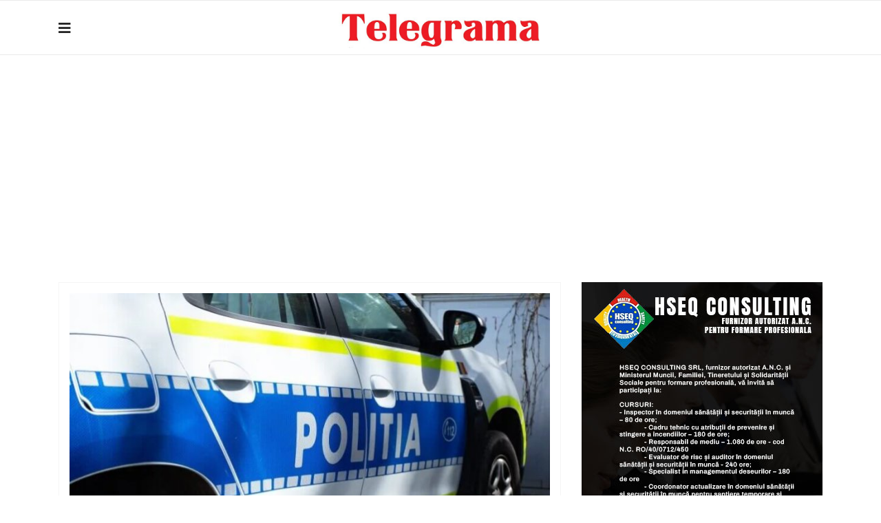

--- FILE ---
content_type: text/html; charset=utf-8
request_url: https://www.telegrama.ro/regional.html?start=117
body_size: 12893
content:

<!doctype html>
<html lang="ro-ro" dir="ltr">
    <head>
        <meta charset="utf-8">
        <meta name="viewport" content="width=device-width, initial-scale=1, shrink-to-fit=no">
        <link rel="canonical" href="https://www.telegrama.ro/regional.html?start=117">
        <meta charset="utf-8">
	<meta name="generator" content="HELIX_ULTIMATE_GENERATOR_TEXT">
	<title>Regional</title>
	<link href="/regional.feed?type=rss" rel="alternate" type="application/rss+xml" title="Regional">
	<link href="/regional.feed?type=atom" rel="alternate" type="application/atom+xml" title="Regional">
	<link href="/templates/shaper_gazette/images/favicon.ico" rel="icon" type="image/vnd.microsoft.icon">
<link href="/media/vendor/joomla-custom-elements/css/joomla-alert.min.css?0.2.0" rel="stylesheet" />
	<link href="//fonts.googleapis.com/css?family=Playfair Display:100,100i,200,200i,300,300i,400,400i,500,500i,600,600i,700,700i,800,800i,900,900i&amp;subset=cyrillic&amp;display=swap" rel="stylesheet" media="none" onload="media=&quot;all&quot;" />
	<link href="//fonts.googleapis.com/css?family=Playfair Display:100,100i,200,200i,300,300i,400,400i,500,500i,600,600i,700,700i,800,800i,900,900i&amp;subset=latin-ext&amp;display=swap" rel="stylesheet" media="none" onload="media=&quot;all&quot;" />
	<link href="//fonts.googleapis.com/css?family=Roboto Condensed:100,100i,200,200i,300,300i,400,400i,500,500i,600,600i,700,700i,800,800i,900,900i&amp;subset=latin-ext&amp;display=swap" rel="stylesheet" media="none" onload="media=&quot;all&quot;" />
	<link href="//fonts.googleapis.com/css?family=Roboto:100,100i,200,200i,300,300i,400,400i,500,500i,600,600i,700,700i,800,800i,900,900i&amp;subset=latin-ext&amp;display=swap" rel="stylesheet" media="none" onload="media=&quot;all&quot;" />
	<link href="/templates/shaper_gazette/css/bootstrap.min.css" rel="stylesheet" />
	<link href="/plugins/system/helixultimate/assets/css/system-j4.min.css" rel="stylesheet" />
	<link href="/templates/shaper_gazette/css/font-awesome.min.css" rel="stylesheet" />
	<link href="/templates/shaper_gazette/css/custom.css" rel="stylesheet" />
	<link href="/templates/shaper_gazette/css/fa-v4-shims.css" rel="stylesheet" />
	<link href="/templates/shaper_gazette/css/template.css" rel="stylesheet" />
	<link href="/templates/shaper_gazette/css/presets/default.css" rel="stylesheet" />
	<link href="/components/com_sppagebuilder/assets/css/animate.min.css?ff95f6ae719fe8f97c4bc8456a81a05a" rel="stylesheet" />
	<link href="/components/com_sppagebuilder/assets/css/sppagebuilder.css?ff95f6ae719fe8f97c4bc8456a81a05a" rel="stylesheet" />
	<link href="/components/com_sppagebuilder/assets/css/magnific-popup.css" rel="stylesheet" />
	<style>h1{font-family: 'Playfair Display', sans-serif;font-size: 32px;font-weight: 700;letter-spacing: -1px;text-decoration: none;}
</style>
	<style>h2{font-family: 'Playfair Display', sans-serif;font-size: 26px;font-weight: 700;text-decoration: none;}
@media (max-width:767px){h2{font-size: 24px;}
}
</style>
	<style>h3{font-family: 'Playfair Display', sans-serif;font-size: 22px;font-weight: 500;text-decoration: none;}
</style>
	<style>h4{font-family: 'Playfair Display', sans-serif;font-size: 20px;font-weight: 500;text-decoration: none;}
</style>
	<style>h5{font-family: 'Playfair Display', sans-serif;font-size: 12px;font-weight: 400;text-decoration: none;}
</style>
	<style>h6{font-family: 'Playfair Display', sans-serif;font-size: 10px;font-weight: 500;text-decoration: none;}
</style>
	<style>.sp-megamenu-parent > li > a, .sp-megamenu-parent > li > span, .sp-megamenu-parent .sp-dropdown li.sp-menu-item > a{font-family: 'Roboto Condensed', sans-serif;font-size: 12px;font-weight: 400;text-decoration: none;}
</style>
	<style>.menu.nav-pills > li > a, .menu.nav-pills > li > span, .menu.nav-pills .sp-dropdown li.sp-menu-item > a{font-family: 'Roboto Condensed', sans-serif;font-size: 12px;font-weight: 400;text-decoration: none;}
</style>
	<style>.sppb-articles-ticker-text>a, .gazette-custom-font, .article-details, .article-details-wrapper{font-family: 'Roboto', sans-serif;font-size: 18px;font-weight: 400;color: #141414;line-height: 1.6;text-decoration: none;}
@media (max-width:767px){.sppb-articles-ticker-text>a, .gazette-custom-font, .article-details, .article-details-wrapper{font-size: 20px;}
}
</style>
	<style>.logo-image {height:70px;}.logo-image-phone {height:70px;}</style>
	<style>#sp-mobile-logo{ padding:15px 0px 20px 0px; }</style>
	<style>@media(min-width: 1400px) {.sppb-row-container { max-width: 1140px; }}</style>
<script src="/media/vendor/jquery/js/jquery.min.js?3.7.1"></script>
	<script src="/media/legacy/js/jquery-noconflict.min.js?647005fc12b79b3ca2bb30c059899d5994e3e34d"></script>
	<script type="application/json" class="joomla-script-options new">{"data":{"breakpoints":{"tablet":991,"mobile":480},"header":{"stickyOffset":"100"}},"joomla.jtext":{"COM_SPPAGEBUILDER_FRONTEND_EDITOR":"COM_SPPAGEBUILDER_FRONTEND_EDITOR","COM_SPPAGEBUILDER_BACKEND_EDITOR":"COM_SPPAGEBUILDER_BACKEND_EDITOR","COM_SPPAGEBUILDER_PREVIEW":"COM_SPPAGEBUILDER_PREVIEW","COM_SPPAGEBUILDER_APPLY":"COM_SPPAGEBUILDER_APPLY","COM_SPPAGEBUILDER_CANCEL":"COM_SPPAGEBUILDER_CANCEL","COM_SPPAGEBUILDER_DELETE_COLUMN_CONFIRMATION":"COM_SPPAGEBUILDER_DELETE_COLUMN_CONFIRMATION","COM_SPPAGEBUILDER_SHOW":"COM_SPPAGEBUILDER_SHOW","COM_SPPAGEBUILDER_HIDE":"COM_SPPAGEBUILDER_HIDE","COM_SPPAGEBUILDER_OPTIONS":"COM_SPPAGEBUILDER_OPTIONS","COM_SPPAGEBUILDER_COPY":"COM_SPPAGEBUILDER_COPY","COM_SPPAGEBUILDER_PASTE":"COM_SPPAGEBUILDER_PASTE","COM_SPPAGEBUILDER_PASE_STYLE":"COM_SPPAGEBUILDER_PASE_STYLE","COM_SPPAGEBUILDER_DUPLICATE":"COM_SPPAGEBUILDER_DUPLICATE","COM_SPPAGEBUILDER_COLUMN":"COM_SPPAGEBUILDER_COLUMN","COM_SPPAGEBUILDER_RENAME":"COM_SPPAGEBUILDER_RENAME","COM_SPPAGEBUILDER_LOADING":"COM_SPPAGEBUILDER_LOADING","COM_SPPAGEBUILDER_SUCCESS_LEVEL":"COM_SPPAGEBUILDER_SUCCESS_LEVEL","COM_SPPAGEBUILDER_SUCCESS_FOR_LAYOUT":"COM_SPPAGEBUILDER_SUCCESS_FOR_LAYOUT","COM_SPPAGEBUILDER_SUCCESS_MSG_FOR_DELETE":"COM_SPPAGEBUILDER_SUCCESS_MSG_FOR_DELETE","COM_SPPAGEBUILDER_ERROR_LEVEL":"COM_SPPAGEBUILDER_ERROR_LEVEL","COM_SPPAGEBUILDER_ERROR_MSG_FOR_DELETE":"COM_SPPAGEBUILDER_ERROR_MSG_FOR_DELETE","COM_SPPAGEBUILDER_GLOBAL_ADD":"COM_SPPAGEBUILDER_GLOBAL_ADD","COM_SPPAGEBUILDER_WARNING_LEVEL":"COM_SPPAGEBUILDER_WARNING_LEVEL","COM_SPPAGEBUILDER_WARNING_FOR_URL_REDIRECT":"COM_SPPAGEBUILDER_WARNING_FOR_URL_REDIRECT","COM_SPPAGEBUILDER_CONFIRM_LEVEL":"COM_SPPAGEBUILDER_CONFIRM_LEVEL","COM_SPPAGEBUILDER_CONFIRM_FOR_ICON_DELETE":"COM_SPPAGEBUILDER_CONFIRM_FOR_ICON_DELETE","COM_SPPAGEBUILDER_SUCCESS_FOR_ICON_PACK":"COM_SPPAGEBUILDER_SUCCESS_FOR_ICON_PACK","COM_SPPAGEBUILDER_ERROR_MSG_FOR_DELETE_ICON":"COM_SPPAGEBUILDER_ERROR_MSG_FOR_DELETE_ICON","COM_SPPAGEBUILDER_SUCCESS_MSG_FOR_ICON_PACK_ENABLED":"COM_SPPAGEBUILDER_SUCCESS_MSG_FOR_ICON_PACK_ENABLED","COM_SPPAGEBUILDER_SUCCESS_MSG_FOR_ICON_PACK_DISABLED":"COM_SPPAGEBUILDER_SUCCESS_MSG_FOR_ICON_PACK_DISABLED","COM_SPPAGEBUILDER_ERROR_MSG_CHANGING_STATUS":"COM_SPPAGEBUILDER_ERROR_MSG_CHANGING_STATUS","COM_SPPAGEBUILDER_SUCCESS_MSG_FOR_ICON_PACK_INSERTED":"COM_SPPAGEBUILDER_SUCCESS_MSG_FOR_ICON_PACK_INSERTED","COM_SPPAGEBUILDER_SUCCESS_MSG_FOR_ALERT":"COM_SPPAGEBUILDER_SUCCESS_MSG_FOR_ALERT","COM_SPPAGEBUILDER_SUCCESS_MSG_FOR_PAGE_SAVE":"COM_SPPAGEBUILDER_SUCCESS_MSG_FOR_PAGE_SAVE","COM_SPPAGEBUILDER_ERROR_MSG_FOR_PRO_VERSION":"COM_SPPAGEBUILDER_ERROR_MSG_FOR_PRO_VERSION","COM_SPPAGEBUILDER_ERROR_MSG_FOR_COPIED_ROW":"COM_SPPAGEBUILDER_ERROR_MSG_FOR_COPIED_ROW","COM_SPPAGEBUILDER_ERROR_MSG_FOR_COPIED_ADDON":"COM_SPPAGEBUILDER_ERROR_MSG_FOR_COPIED_ADDON","COM_SPPAGEBUILDER_ERROR_MSG_NO_RESULT_FOUND":"COM_SPPAGEBUILDER_ERROR_MSG_NO_RESULT_FOUND","COM_SPPAGEBUILDER_ERROR_MSG_FOR_INVALID_DEPENDS_ARRAY":"COM_SPPAGEBUILDER_ERROR_MSG_FOR_INVALID_DEPENDS_ARRAY","COM_SPPAGEBUILDER_ERROR_MSG_FOR_INVALID_DATA_STRUCTURE":"COM_SPPAGEBUILDER_ERROR_MSG_FOR_INVALID_DATA_STRUCTURE","COM_SPPAGEBUILDER_ERROR_MSG_FOR_INVALID_MISSING_OPTIONS":"COM_SPPAGEBUILDER_ERROR_MSG_FOR_INVALID_MISSING_OPTIONS","COM_SPPAGEBUILDER_ERROR_MSG_FOR_INVALID_DATA_STRUCTURE_FOUND":"COM_SPPAGEBUILDER_ERROR_MSG_FOR_INVALID_DATA_STRUCTURE_FOUND","COM_SPPAGEBUILDER_ERROR_MSG_FOR_INVALID_ADDONS_SETTINGS":"COM_SPPAGEBUILDER_ERROR_MSG_FOR_INVALID_ADDONS_SETTINGS","COM_SPPAGEBUILDER_UPDATE":"COM_SPPAGEBUILDER_UPDATE","COM_SPPAGEBUILDER_GENERATE":"COM_SPPAGEBUILDER_GENERATE","COM_SPPAGEBUILDER_CATEGORIES":"COM_SPPAGEBUILDER_CATEGORIES","COM_SPPAGEBUILDER_SECTIONS":"COM_SPPAGEBUILDER_SECTIONS","COM_SPPAGEBUILDER_SECTION":"COM_SPPAGEBUILDER_SECTION","COM_SPPAGEBUILDER_ADDON":"COM_SPPAGEBUILDER_ADDON","COM_SPPAGEBUILDER_INSERT":"COM_SPPAGEBUILDER_INSERT","COM_SPPAGEBUILDER_DONE":"COM_SPPAGEBUILDER_DONE","COM_SPPAGEBUILDER_FOLDERS":"COM_SPPAGEBUILDER_FOLDERS","COM_SPPAGEBUILDER_START":"COM_SPPAGEBUILDER_START","COM_SPPAGEBUILDER_END":"COM_SPPAGEBUILDER_END","COM_SPPAGEBUILDER_COLOR":"COM_SPPAGEBUILDER_COLOR","COM_SPPAGEBUILDER_HORIZONTAL":"COM_SPPAGEBUILDER_HORIZONTAL","COM_SPPAGEBUILDER_VERTICAL":"COM_SPPAGEBUILDER_VERTICAL","COM_SPPAGEBUILDER_BLUR":"COM_SPPAGEBUILDER_BLUR","COM_SPPAGEBUILDER_SPREAD":"COM_SPPAGEBUILDER_SPREAD","COM_SPPAGEBUILDER_TYPE":"COM_SPPAGEBUILDER_TYPE","COM_SPPAGEBUILDER_UPLOAD":"COM_SPPAGEBUILDER_UPLOAD","COM_SPPAGEBUILDER_REPLACE":"COM_SPPAGEBUILDER_REPLACE","COM_SPPAGEBUILDER_SAVE":"COM_SPPAGEBUILDER_SAVE","COM_SPPAGEBUILDER_SAVE_CLOSE":"COM_SPPAGEBUILDER_SAVE_CLOSE","COM_SPPAGEBUILDER_SAVE_NEW":"COM_SPPAGEBUILDER_SAVE_NEW","COM_SPPAGEBUILDER_CLOSE":"COM_SPPAGEBUILDER_CLOSE","COM_SPPAGEBUILDER_SAVE_COPY":"COM_SPPAGEBUILDER_SAVE_COPY","COM_SPPAGEBUILDER_DELETE_SAVED_ADDON_DIALOG_MSG":"COM_SPPAGEBUILDER_DELETE_SAVED_ADDON_DIALOG_MSG","COM_SPPAGEBUILDER_DELETE_SAVED_SECTION_DIALOG_MSG":"COM_SPPAGEBUILDER_DELETE_SAVED_SECTION_DIALOG_MSG","COM_SPPAGEBUILDER_ERROR_MSG_FOR_UNAUTHORISED_BLOCK_INSERT":"COM_SPPAGEBUILDER_ERROR_MSG_FOR_UNAUTHORISED_BLOCK_INSERT","COM_SPPAGEBUILDER_ERROR_MSG_FOR_BLOCK_INSERT":"COM_SPPAGEBUILDER_ERROR_MSG_FOR_BLOCK_INSERT","COM_SPPAGEBUILDER_ERROR_MSG_FOR_EMPTY_BLOCK":"COM_SPPAGEBUILDER_ERROR_MSG_FOR_EMPTY_BLOCK","COM_SPPAGEBUILDER_ERROR_MSG_FOR_PAGE_ID_NOT_FOUND":"COM_SPPAGEBUILDER_ERROR_MSG_FOR_PAGE_ID_NOT_FOUND","COM_SPPAGEBUILDER_ERROR_MSG_FOR_FETCHING_TEMPLATES":"COM_SPPAGEBUILDER_ERROR_MSG_FOR_FETCHING_TEMPLATES","COM_SPPAGEBUILDER_ERROR_MSG_FOR_FETCHING_COLLECTION":"COM_SPPAGEBUILDER_ERROR_MSG_FOR_FETCHING_COLLECTION","COM_SPPAGEBUILDER_ERROR_MSG_FOR_FETCHING_BLOCKS":"COM_SPPAGEBUILDER_ERROR_MSG_FOR_FETCHING_BLOCKS","COM_SPPAGEBUILDER_ERROR_MSG_FOR_FETCHING_SAVED_ITEMS":"COM_SPPAGEBUILDER_ERROR_MSG_FOR_FETCHING_SAVED_ITEMS","COM_SPPAGEBUILDER_NO_ITEMS_FOUND":"COM_SPPAGEBUILDER_NO_ITEMS_FOUND","COM_SPPAGEBUILDER_LAYERS_PANEL_OPTIONS":"COM_SPPAGEBUILDER_LAYERS_PANEL_OPTIONS","COM_SPPAGEBUILDER_LAYERS_PANEL_EXPAND_ALL":"COM_SPPAGEBUILDER_LAYERS_PANEL_EXPAND_ALL","COM_SPPAGEBUILDER_LAYERS_PANEL_COLLAPSE_ALL":"COM_SPPAGEBUILDER_LAYERS_PANEL_COLLAPSE_ALL","COM_SPPAGEBUILDER_LAYERS_PANEL_CLEAR_CANVAS":"COM_SPPAGEBUILDER_LAYERS_PANEL_CLEAR_CANVAS","COM_SPPAGEBUILDER_LAYERS_PANEL_EXPORT_CANVAS":"COM_SPPAGEBUILDER_LAYERS_PANEL_EXPORT_CANVAS","COM_SPPAGEBUILDER_NEW_PAGE_ENTER_TITLE":"COM_SPPAGEBUILDER_NEW_PAGE_ENTER_TITLE","COM_SPPAGEBUILDER_CLEAR_PAGE_CONTENT_CONFIRM":"COM_SPPAGEBUILDER_CLEAR_PAGE_CONTENT_CONFIRM","COM_SPPAGEBUILDER_ITEMS_CHECKED_IN":"COM_SPPAGEBUILDER_ITEMS_CHECKED_IN","COM_SPPAGEBUILDER_PAGE_OPTIONS":"COM_SPPAGEBUILDER_PAGE_OPTIONS","COM_SPPAGEBUILDER_POPOVER_TITLE":"COM_SPPAGEBUILDER_POPOVER_TITLE","COM_SPPAGEBUILDER_LAYOUT_FILTER_PAGE":"COM_SPPAGEBUILDER_LAYOUT_FILTER_PAGE","COM_SPPAGEBUILDER_LAYOUT_FILTER_SORT_BY":"COM_SPPAGEBUILDER_LAYOUT_FILTER_SORT_BY","COM_SPPAGEBUILDER_ERROR_MSG":"COM_SPPAGEBUILDER_ERROR_MSG","COM_SPPAGEBUILDER_GLOBAL_DIVIDER":"COM_SPPAGEBUILDER_GLOBAL_DIVIDER","COM_SPPAGEBUILDER_MEDIA_MANAGER":"COM_SPPAGEBUILDER_MEDIA_MANAGER","COM_SPPAGEBUILDER_MEDIA_MANAGER_UPLOAD_FILES":"COM_SPPAGEBUILDER_MEDIA_MANAGER_UPLOAD_FILES","COM_SPPAGEBUILDER_MEDIA_MANAGER_CLOSE":"COM_SPPAGEBUILDER_MEDIA_MANAGER_CLOSE","COM_SPPAGEBUILDER_MEDIA_MANAGER_INSERT":"COM_SPPAGEBUILDER_MEDIA_MANAGER_INSERT","COM_SPPAGEBUILDER_MEDIA_MANAGER_SEARCH":"COM_SPPAGEBUILDER_MEDIA_MANAGER_SEARCH","COM_SPPAGEBUILDER_MEDIA_MANAGER_CANCEL":"COM_SPPAGEBUILDER_MEDIA_MANAGER_CANCEL","COM_SPPAGEBUILDER_MEDIA_MANAGER_DELETE":"COM_SPPAGEBUILDER_MEDIA_MANAGER_DELETE","COM_SPPAGEBUILDER_MEDIA_MANAGER_CONFIRM_DELETE":"COM_SPPAGEBUILDER_MEDIA_MANAGER_CONFIRM_DELETE","COM_SPPAGEBUILDER_MEDIA_MANAGER_LOAD_MORE":"COM_SPPAGEBUILDER_MEDIA_MANAGER_LOAD_MORE","COM_SPPAGEBUILDER_MEDIA_MANAGER_UNSUPPORTED_FORMAT":"COM_SPPAGEBUILDER_MEDIA_MANAGER_UNSUPPORTED_FORMAT","COM_SPPAGEBUILDER_MEDIA_MANAGER_BROWSE_MEDIA":"COM_SPPAGEBUILDER_MEDIA_MANAGER_BROWSE_MEDIA","COM_SPPAGEBUILDER_MEDIA_MANAGER_BROWSE_FOLDERS":"COM_SPPAGEBUILDER_MEDIA_MANAGER_BROWSE_FOLDERS","COM_SPPAGEBUILDER_MEDIA_MANAGER_CREATE_FOLDER":"COM_SPPAGEBUILDER_MEDIA_MANAGER_CREATE_FOLDER","COM_SPPAGEBUILDER_ADDON_ICON_SELECT":"COM_SPPAGEBUILDER_ADDON_ICON_SELECT","COM_SPPAGEBUILDER_MEDIA_MANAGER_ENTER_DIRECTORY_NAME":"COM_SPPAGEBUILDER_MEDIA_MANAGER_ENTER_DIRECTORY_NAME","COM_SPPAGEBUILDER_MEDIA_MANAGER_MEDIA_UPLOADING":"COM_SPPAGEBUILDER_MEDIA_MANAGER_MEDIA_UPLOADING","COM_SPPAGEBUILDER_MEDIA_MANAGER_UPLOAD_FAILED":"COM_SPPAGEBUILDER_MEDIA_MANAGER_UPLOAD_FAILED","COM_SPPAGEBUILDER_MEDIA_MANAGER_MEDIA_LARGE":"COM_SPPAGEBUILDER_MEDIA_MANAGER_MEDIA_LARGE","COM_SPPAGEBUILDER_MEDIA_MANAGER_FILE_NOT_SUPPORTED":"COM_SPPAGEBUILDER_MEDIA_MANAGER_FILE_NOT_SUPPORTED","COM_SPPAGEBUILDER_MEDIA_MANAGER_MEDIA_DROP_FILES":"COM_SPPAGEBUILDER_MEDIA_MANAGER_MEDIA_DROP_FILES","COM_SPPAGEBUILDER_NO_UPLOAD_PERMISSION":"COM_SPPAGEBUILDER_NO_UPLOAD_PERMISSION","COM_SPPAGEBUILDER_MEDIA_MANAGER_MEDIA_ALL_ITEMS":"COM_SPPAGEBUILDER_MEDIA_MANAGER_MEDIA_ALL_ITEMS","COM_SPPAGEBUILDER_MEDIA_MANAGER_MEDIA_NOTHING_FOUND":"COM_SPPAGEBUILDER_MEDIA_MANAGER_MEDIA_NOTHING_FOUND","COM_SPPAGEBUILDER_MEDIA_MANAGER_MEDIA_NO_ICON_FOUND":"COM_SPPAGEBUILDER_MEDIA_MANAGER_MEDIA_NO_ICON_FOUND","COM_SPPAGEBUILDER_MEDIA_MANAGER_MEDIA_IMAGES":"COM_SPPAGEBUILDER_MEDIA_MANAGER_MEDIA_IMAGES","COM_SPPAGEBUILDER_MEDIA_MANAGER_MEDIA_VIDEOS":"COM_SPPAGEBUILDER_MEDIA_MANAGER_MEDIA_VIDEOS","COM_SPPAGEBUILDER_MEDIA_MANAGER_MEDIA_AUDIOS":"COM_SPPAGEBUILDER_MEDIA_MANAGER_MEDIA_AUDIOS","COM_SPPAGEBUILDER_MEDIA_MANAGER_MEDIA_ATTACHMENTS":"COM_SPPAGEBUILDER_MEDIA_MANAGER_MEDIA_ATTACHMENTS","COM_SPPAGEBUILDER_MEDIA_MANAGER_MEDIA_FOLDERS":"COM_SPPAGEBUILDER_MEDIA_MANAGER_MEDIA_FOLDERS","COM_SPPAGEBUILDER_MEDIA_MANAGER_MEDIA_SEARCH":"COM_SPPAGEBUILDER_MEDIA_MANAGER_MEDIA_SEARCH","COM_SPPAGEBUILDER_MEDIA_MANAGER_MEDIA_ALL":"COM_SPPAGEBUILDER_MEDIA_MANAGER_MEDIA_ALL","COM_SPPAGEBUILDER_MEDIA_MANAGER_MEDIA_TOASTER_SUCCESS":"COM_SPPAGEBUILDER_MEDIA_MANAGER_MEDIA_TOASTER_SUCCESS","COM_SPPAGEBUILDER_MEDIA_MANAGER_MEDIA_FOLDER_NOT_EMPTY":"COM_SPPAGEBUILDER_MEDIA_MANAGER_MEDIA_FOLDER_NOT_EMPTY","COM_SPPAGEBUILDER_MEDIA_MANAGER_MEDIA_RENAME_SUCCESS":"COM_SPPAGEBUILDER_MEDIA_MANAGER_MEDIA_RENAME_SUCCESS","COM_SPPAGEBUILDER_MEDIA_MANAGER_MEDIA_RENAME_ERROR":"COM_SPPAGEBUILDER_MEDIA_MANAGER_MEDIA_RENAME_ERROR","COM_SPPAGEBUILDER_ROW_OPTIONS":"COM_SPPAGEBUILDER_ROW_OPTIONS","COM_SPPAGEBUILDER_ADD_NEW_ROW":"COM_SPPAGEBUILDER_ADD_NEW_ROW","COM_SPPAGEBUILDER_DUPLICATE_ROW":"COM_SPPAGEBUILDER_DUPLICATE_ROW","COM_SPPAGEBUILDER_DISABLE_ROW":"COM_SPPAGEBUILDER_DISABLE_ROW","COM_SPPAGEBUILDER_ENABLE_ROW":"COM_SPPAGEBUILDER_ENABLE_ROW","COM_SPPAGEBUILDER_COPY_ROW":"COM_SPPAGEBUILDER_COPY_ROW","COM_SPPAGEBUILDER_ROW_COPIED":"COM_SPPAGEBUILDER_ROW_COPIED","COM_SPPAGEBUILDER_ADDON_COPIED":"COM_SPPAGEBUILDER_ADDON_COPIED","COM_SPPAGEBUILDER_PASTED":"COM_SPPAGEBUILDER_PASTED","COM_SPPAGEBUILDER_PASTE_ROW":"COM_SPPAGEBUILDER_PASTE_ROW","COM_SPPAGEBUILDER_DELETE_ROW":"COM_SPPAGEBUILDER_DELETE_ROW","COM_SPPAGEBUILDER_ROW_TOGGLE":"COM_SPPAGEBUILDER_ROW_TOGGLE","COM_SPPAGEBUILDER_DELETE_ROW_CONFIRMATION":"COM_SPPAGEBUILDER_DELETE_ROW_CONFIRMATION","COM_SPPAGEBUILDER_ROW_COLUMNS_MANAGEMENT":"COM_SPPAGEBUILDER_ROW_COLUMNS_MANAGEMENT","COM_SPPAGEBUILDER_GLOBAL_CUSTOM":"COM_SPPAGEBUILDER_GLOBAL_CUSTOM","COM_SPPAGEBUILDER_ROW_COLUMNS_GENERATE":"COM_SPPAGEBUILDER_ROW_COLUMNS_GENERATE","COM_SPPAGEBUILDER_IMPORT_PAGE":"COM_SPPAGEBUILDER_IMPORT_PAGE","COM_SPPAGEBUILDER_IMPORT_PAGE_ALT":"COM_SPPAGEBUILDER_IMPORT_PAGE_ALT","COM_SPPAGEBUILDER_EXPORT_PAGE":"COM_SPPAGEBUILDER_EXPORT_PAGE","COM_SPPAGEBUILDER_IMPORT_ROW":"COM_SPPAGEBUILDER_IMPORT_ROW","COM_SPPAGEBUILDER_PAGE_TEMPLATES":"COM_SPPAGEBUILDER_PAGE_TEMPLATES","COM_SPPAGEBUILDER_UNDO":"COM_SPPAGEBUILDER_UNDO","COM_SPPAGEBUILDER_REDO":"COM_SPPAGEBUILDER_REDO","COM_SPPAGEBUILDER_SAVE_ROW":"COM_SPPAGEBUILDER_SAVE_ROW","COM_SPPAGEBUILDER_ROW_START_CREATING_PAGE":"COM_SPPAGEBUILDER_ROW_START_CREATING_PAGE","COM_SPPAGEBUILDER_ROW_LAYOUT_BUNDLES":"COM_SPPAGEBUILDER_ROW_LAYOUT_BUNDLES","COM_SPPAGEBUILDER_ROW_IMPORT_LAYOUT":"COM_SPPAGEBUILDER_ROW_IMPORT_LAYOUT","COM_SPPAGEBUILDER_ROW_OR":"COM_SPPAGEBUILDER_ROW_OR","COM_SPPAGEBUILDER_SECTION_OPTIONS":"COM_SPPAGEBUILDER_SECTION_OPTIONS","COM_SPPAGEBUILDER_SECTION_SETTINGS":"COM_SPPAGEBUILDER_SECTION_SETTINGS","COM_SPPAGEBUILDER_SAVE_SECTION":"COM_SPPAGEBUILDER_SAVE_SECTION","COM_SPPAGEBUILDER_DUPLICATE_SECTION":"COM_SPPAGEBUILDER_DUPLICATE_SECTION","COM_SPPAGEBUILDER_RESET_COLUMNS_WIDTH":"COM_SPPAGEBUILDER_RESET_COLUMNS_WIDTH","COM_SPPAGEBUILDER_EDIT_COLUMN_IN_SECTION":"COM_SPPAGEBUILDER_EDIT_COLUMN_IN_SECTION","COM_SPPAGEBUILDER_DISABLE_SECTION":"COM_SPPAGEBUILDER_DISABLE_SECTION","COM_SPPAGEBUILDER_ENABLE_SECTION":"COM_SPPAGEBUILDER_ENABLE_SECTION","COM_SPPAGEBUILDER_COPY_SECTION":"COM_SPPAGEBUILDER_COPY_SECTION","COM_SPPAGEBUILDER_PASTE_SECTION":"COM_SPPAGEBUILDER_PASTE_SECTION","COM_SPPAGEBUILDER_DELETE_SECTION":"COM_SPPAGEBUILDER_DELETE_SECTION","COM_SPPAGEBUILDER_SECTION_COPIED":"COM_SPPAGEBUILDER_SECTION_COPIED","COM_SPPAGEBUILDER_EDIT_SECTION":"COM_SPPAGEBUILDER_EDIT_SECTION","COM_SPPAGEBUILDER_PASTE_ABOVE":"COM_SPPAGEBUILDER_PASTE_ABOVE","COM_SPPAGEBUILDER_PASTE_BELOW":"COM_SPPAGEBUILDER_PASTE_BELOW","COM_SPPAGEBUILDER_ROW_COLUMNS_OPTIONS":"COM_SPPAGEBUILDER_ROW_COLUMNS_OPTIONS","COM_SPPAGEBUILDER_DELETE_COLUMN":"COM_SPPAGEBUILDER_DELETE_COLUMN","COM_SPPAGEBUILDER_ADD_NEW_ADDON":"COM_SPPAGEBUILDER_ADD_NEW_ADDON","COM_SPPAGEBUILDER_DELETE_ADDON":"COM_SPPAGEBUILDER_DELETE_ADDON","COM_SPPAGEBUILDER_DUPLICATE_ADDON":"COM_SPPAGEBUILDER_DUPLICATE_ADDON","COM_SPPAGEBUILDER_CANVAS":"COM_SPPAGEBUILDER_CANVAS","COM_SPPAGEBUILDER_DELETE_CANVAS":"COM_SPPAGEBUILDER_DELETE_CANVAS","COM_SPPAGEBUILDER_RENAME_CANVAS":"COM_SPPAGEBUILDER_RENAME_CANVAS","COM_SPPAGEBUILDER_SETTINGS_CANVAS":"COM_SPPAGEBUILDER_SETTINGS_CANVAS","COM_SPPAGEBUILDER_DUPLICATE_CANVAS":"COM_SPPAGEBUILDER_DUPLICATE_CANVAS","COM_SPPAGEBUILDER_EDIT_ADDON":"COM_SPPAGEBUILDER_EDIT_ADDON","COM_SPPAGEBUILDER_EDIT_ROW":"COM_SPPAGEBUILDER_EDIT_ROW","COM_SPPAGEBUILDER_EDIT_COLUMN_IN_ROW":"COM_SPPAGEBUILDER_EDIT_COLUMN_IN_ROW","COM_SPPAGEBUILDER_ADDONS_LIST":"COM_SPPAGEBUILDER_ADDONS_LIST","COM_SPPAGEBUILDER_ALL":"COM_SPPAGEBUILDER_ALL","COM_SPPAGEBUILDER_MODAL_CLOSE":"COM_SPPAGEBUILDER_MODAL_CLOSE","COM_SPPAGEBUILDER_DISABLE_COLUMN":"COM_SPPAGEBUILDER_DISABLE_COLUMN","COM_SPPAGEBUILDER_ENABLE_COLUMN":"COM_SPPAGEBUILDER_ENABLE_COLUMN","COM_SPPAGEBUILDER_ADDON_AJAX_CONTACT_COLUMN_OPTION":"COM_SPPAGEBUILDER_ADDON_AJAX_CONTACT_COLUMN_OPTION","COM_SPPAGEBUILDER_ROW":"COM_SPPAGEBUILDER_ROW","COM_SPPAGEBUILDER_ADDON_ITEM_ADD_EDIT":"COM_SPPAGEBUILDER_ADDON_ITEM_ADD_EDIT","COM_SPPAGEBUILDER_ADDON_TABLE_ADVANCED_SEARCH_PLACEHOLDER":"COM_SPPAGEBUILDER_ADDON_TABLE_ADVANCED_SEARCH_PLACEHOLDER","COM_SPPAGEBUILDER_YES":"COM_SPPAGEBUILDER_YES","COM_SPPAGEBUILDER_NO":"COM_SPPAGEBUILDER_NO","COM_SPPAGEBUILDER_PAGE_TEMPLATES_LIST":"COM_SPPAGEBUILDER_PAGE_TEMPLATES_LIST","COM_SPPAGEBUILDER_PAGE_TEMPLATE_LOAD":"COM_SPPAGEBUILDER_PAGE_TEMPLATE_LOAD","COM_SPPAGEBUILDER_ENABLE_ADDON":"COM_SPPAGEBUILDER_ENABLE_ADDON","COM_SPPAGEBUILDER_DISABLE_ADDON":"COM_SPPAGEBUILDER_DISABLE_ADDON","COM_SPPAGEBUILDER_SAVE_ADDON":"COM_SPPAGEBUILDER_SAVE_ADDON","COM_SPPAGEBUILDER_ADDON_PARENT_COLUMN":"COM_SPPAGEBUILDER_ADDON_PARENT_COLUMN","COM_SPPAGEBUILDER_ADD_NEW_INNER_ROW":"COM_SPPAGEBUILDER_ADD_NEW_INNER_ROW","COM_SPPAGEBUILDER_MOVE_COLUMN":"COM_SPPAGEBUILDER_MOVE_COLUMN","COM_SPPAGEBUILDER_DAY":"Day","COM_SPPAGEBUILDER_DAYS":"Days","COM_SPPAGEBUILDER_HOUR":"Hour","COM_SPPAGEBUILDER_HOURS":"Hours","COM_SPPAGEBUILDER_MINUTE":"Minute","COM_SPPAGEBUILDER_MINUTES":"Minutes","COM_SPPAGEBUILDER_SECOND":"Second","COM_SPPAGEBUILDER_SECONDS":"Seconds","COM_SPPAGEBUILDER_ADDON_OPTIN_FORM_SUBCSCRIBE":"COM_SPPAGEBUILDER_ADDON_OPTIN_FORM_SUBCSCRIBE","COM_SPPAGEBUILDER_ADDON_AJAX_CONTACT_NAME":"Name","COM_SPPAGEBUILDER_ADDON_AJAX_CONTACT_EMAIL":"Email","COM_SPPAGEBUILDER_SAVED_ITEMS_BUTTON":"COM_SPPAGEBUILDER_SAVED_ITEMS_BUTTON","COM_SPPAGEBUILDER_SIDEBAR_CARD_TITLE":"COM_SPPAGEBUILDER_SIDEBAR_CARD_TITLE","COM_SPPAGEBUILDER_SIDEBAR_CARD_MONEY_BACK":"COM_SPPAGEBUILDER_SIDEBAR_CARD_MONEY_BACK","COM_SPPAGEBUILDER_SAVED_ITEMS_SECTIONS_TITLE":"COM_SPPAGEBUILDER_SAVED_ITEMS_SECTIONS_TITLE","COM_SPPAGEBUILDER_SAVED_ITEMS_SECTIONS_CONTENT":"COM_SPPAGEBUILDER_SAVED_ITEMS_SECTIONS_CONTENT","COM_SPPAGEBUILDER_SAVED_ITEMS_ADDONS_TITLE":"COM_SPPAGEBUILDER_SAVED_ITEMS_ADDONS_TITLE","COM_SPPAGEBUILDER_SAVED_ITEMS_ADDONS_CONTENT":"COM_SPPAGEBUILDER_SAVED_ITEMS_ADDONS_CONTENT","COM_SPPAGEBUILDER_MEDIA":"COM_SPPAGEBUILDER_MEDIA","COM_SPPAGEBUILDER_LEARNING":"COM_SPPAGEBUILDER_LEARNING","COM_SPPAGEBUILDER_GLOBAL_LAYOUTS":"COM_SPPAGEBUILDER_GLOBAL_LAYOUTS","COM_SPPAGEBUILDER_GLOBAL_LAYERS":"COM_SPPAGEBUILDER_GLOBAL_LAYERS","COM_SPPAGEBUILDER_GLOBAL_ADDONS":"COM_SPPAGEBUILDER_GLOBAL_ADDONS","COM_SPPAGEBUILDER_LAYOUT_BLOCKS":"COM_SPPAGEBUILDER_LAYOUT_BLOCKS","COM_SPPAGEBUILDER_LAYOUT_SAVED_ITEM":"COM_SPPAGEBUILDER_LAYOUT_SAVED_ITEM","COM_SPPAGEBUILDER_ADDON_ANIMATION_DIRECTION":"COM_SPPAGEBUILDER_ADDON_ANIMATION_DIRECTION","COM_SPPAGEBUILDER_ADDON_CAROUSEL_LAYOUTS":"COM_SPPAGEBUILDER_ADDON_CAROUSEL_LAYOUTS","COM_SPPAGEBUILDER_LAYOUTS":"COM_SPPAGEBUILDER_LAYOUTS","COM_SPPAGEBUILDER_LAYOUTS_LIVE_DEMO":"COM_SPPAGEBUILDER_LAYOUTS_LIVE_DEMO","COM_SPPAGEBUILDER_LAYOUTS_IMPORT":"COM_SPPAGEBUILDER_LAYOUTS_IMPORT","COM_SPPAGEBUILDER_LAYOUT_POPOVER_TITLE":"COM_SPPAGEBUILDER_LAYOUT_POPOVER_TITLE","COM_SPPAGEBUILDER_LAYOUT_POPOVER_CUSTOM_COLUMNS":"COM_SPPAGEBUILDER_LAYOUT_POPOVER_CUSTOM_COLUMNS","COM_SPPAGEBUILDER_LAYOUT_POPOVER_INVALID_LAYOUT":"COM_SPPAGEBUILDER_LAYOUT_POPOVER_INVALID_LAYOUT","COM_SPPAGEBUILDER_LAYOUT_NO_LAYOUT_FOUND":"COM_SPPAGEBUILDER_LAYOUT_NO_LAYOUT_FOUND","COM_SPPAGEBUILDER_LAYOUT_BACK":"COM_SPPAGEBUILDER_LAYOUT_BACK","COM_SPPAGEBUILDER_LAYOUT_FILTER_RESET":"COM_SPPAGEBUILDER_LAYOUT_FILTER_RESET","COM_SPPAGEBUILDER_LAYOUT_FILTER_TITLE_ASC":"COM_SPPAGEBUILDER_LAYOUT_FILTER_TITLE_ASC","COM_SPPAGEBUILDER_LAYOUT_FILTER_TITLE_DESC":"COM_SPPAGEBUILDER_LAYOUT_FILTER_TITLE_DESC","COM_SPPAGEBUILDER_LAYOUT_FILTER_TITLE_POPULAR_FIRST":"COM_SPPAGEBUILDER_LAYOUT_FILTER_TITLE_POPULAR_FIRST","COM_SPPAGEBUILDER_INVALID_DEEP_ADDON":"COM_SPPAGEBUILDER_INVALID_DEEP_ADDON","COM_SPPAGEBUILDER_TOTAL_ENTRIES":"COM_SPPAGEBUILDER_TOTAL_ENTRIES","COM_SPPAGEBUILDER_CREATED_DATE":"COM_SPPAGEBUILDER_CREATED_DATE","COM_SPPAGEBUILDER_CREATED_BY":"COM_SPPAGEBUILDER_CREATED_BY","COM_SPPAGEBUILDER_NO_ADDON_FOUND":"COM_SPPAGEBUILDER_NO_ADDON_FOUND","COM_SPPAGEBUILDER_NO_SECTION_FOUND":"COM_SPPAGEBUILDER_NO_SECTION_FOUND","COM_SPPAGEBUILDER_NOTHING_FOUND_FOR_KEYWORD":"COM_SPPAGEBUILDER_NOTHING_FOUND_FOR_KEYWORD","COM_SPPAGEBUILDER_NOTHING_FOUND":"COM_SPPAGEBUILDER_NOTHING_FOUND","COM_SPPAGEBUILDER_NO_PAGE_FOUND":"COM_SPPAGEBUILDER_NO_PAGE_FOUND","COM_SPPAGEBUILDER_INTERACTION_FIND_OUT":"COM_SPPAGEBUILDER_INTERACTION_FIND_OUT","COM_SPPAGEBUILDER_INTERACTION_EXPLORE":"COM_SPPAGEBUILDER_INTERACTION_EXPLORE","COM_SPPAGEBUILDER_OPEN_IN_NEW_TAB":"COM_SPPAGEBUILDER_OPEN_IN_NEW_TAB","COM_SPPAGEBUILDER_NO_FOLLOW":"COM_SPPAGEBUILDER_NO_FOLLOW","COM_SPPAGEBUILDER_NO_REFERRER":"COM_SPPAGEBUILDER_NO_REFERRER","COM_SPPAGEBUILDER_NO_OPENER":"COM_SPPAGEBUILDER_NO_OPENER","COM_SPPAGEBUILDER_REPLACE_ICON":"COM_SPPAGEBUILDER_REPLACE_ICON","COM_SPPAGEBUILDER_CHOOSE_ICON":"COM_SPPAGEBUILDER_CHOOSE_ICON","COM_SPPAGEBUILDER_ICON_LIBRARY":"COM_SPPAGEBUILDER_ICON_LIBRARY","COM_SPPAGEBUILDER_UPLOAD_ICON":"COM_SPPAGEBUILDER_UPLOAD_ICON","COM_SPPAGEBUILDER_SUPPORTED_ICON":"COM_SPPAGEBUILDER_SUPPORTED_ICON","COM_SPPAGEBUILDER_NO_ICON_FOUND":"COM_SPPAGEBUILDER_NO_ICON_FOUND","COM_SPPAGEBUILDER_ANIMATION":"COM_SPPAGEBUILDER_ANIMATION","COM_SPPAGEBUILDER_ANIMATION_DESC":"COM_SPPAGEBUILDER_ANIMATION_DESC","COM_SPPAGEBUILDER_INTERACTION_SETTINGS":"COM_SPPAGEBUILDER_INTERACTION_SETTINGS","COM_SPPAGEBUILDER_NO_ACTION_SELECTED":"COM_SPPAGEBUILDER_NO_ACTION_SELECTED","COM_SPPAGEBUILDER_SELECT_AN_ACTION":"COM_SPPAGEBUILDER_SELECT_AN_ACTION","COM_SPPAGEBUILDER_TIMELINE":"COM_SPPAGEBUILDER_TIMELINE","COM_SPPAGEBUILDER_BLANK_SPACE":"COM_SPPAGEBUILDER_BLANK_SPACE","COM_SPPAGEBUILDER_TOASTER_SUCCESS":"COM_SPPAGEBUILDER_TOASTER_SUCCESS","COM_SPPAGEBUILDER_TOASTER_ERROR":"COM_SPPAGEBUILDER_TOASTER_ERROR","COM_SPPAGEBUILDER_GLOBAL_FONT":"COM_SPPAGEBUILDER_GLOBAL_FONT","COM_SPPAGEBUILDER_GLOBAL_SIZE":"COM_SPPAGEBUILDER_GLOBAL_SIZE","COM_SPPAGEBUILDER_GLOBAL_LINE_HEIGHT":"COM_SPPAGEBUILDER_GLOBAL_LINE_HEIGHT","COM_SPPAGEBUILDER_GLOBAL_LETTER_SPACE":"COM_SPPAGEBUILDER_GLOBAL_LETTER_SPACE","COM_SPPAGEBUILDER_ADDON_TAB_STYLE":"COM_SPPAGEBUILDER_ADDON_TAB_STYLE","COM_SPPAGEBUILDER_GLOBAL_WEIGHT":"COM_SPPAGEBUILDER_GLOBAL_WEIGHT","COM_SPPAGEBUILDER_GLOBAL_FONT_WEIGHT":"COM_SPPAGEBUILDER_GLOBAL_FONT_WEIGHT","COM_SPPAGEBUILDER_TYPOGRAPHY_FONT_THIN":"COM_SPPAGEBUILDER_TYPOGRAPHY_FONT_THIN","COM_SPPAGEBUILDER_TYPOGRAPHY_FONT_EXTRA_LIGHT":"COM_SPPAGEBUILDER_TYPOGRAPHY_FONT_EXTRA_LIGHT","COM_SPPAGEBUILDER_TYPOGRAPHY_FONT_LIGHT":"COM_SPPAGEBUILDER_TYPOGRAPHY_FONT_LIGHT","COM_SPPAGEBUILDER_TYPOGRAPHY_FONT_NORMAL":"COM_SPPAGEBUILDER_TYPOGRAPHY_FONT_NORMAL","COM_SPPAGEBUILDER_TYPOGRAPHY_FONT_MEDIUM":"COM_SPPAGEBUILDER_TYPOGRAPHY_FONT_MEDIUM","COM_SPPAGEBUILDER_TYPOGRAPHY_FONT_SEMI_BOLD":"COM_SPPAGEBUILDER_TYPOGRAPHY_FONT_SEMI_BOLD","COM_SPPAGEBUILDER_TYPOGRAPHY_FONT_BOLD":"COM_SPPAGEBUILDER_TYPOGRAPHY_FONT_BOLD","COM_SPPAGEBUILDER_TYPOGRAPHY_FONT_EXTRA_BOLD":"COM_SPPAGEBUILDER_TYPOGRAPHY_FONT_EXTRA_BOLD","COM_SPPAGEBUILDER_TYPOGRAPHY_FONT_BLACK":"COM_SPPAGEBUILDER_TYPOGRAPHY_FONT_BLACK","COM_SPPAGEBUILDER_TYPOGRAPHY_SELECT_FONT_PLACEHOLDER":"COM_SPPAGEBUILDER_TYPOGRAPHY_SELECT_FONT_PLACEHOLDER","COM_SPPAGEBUILDER_DASHBOARD_PAGES_TITLE":"COM_SPPAGEBUILDER_DASHBOARD_PAGES_TITLE","COM_SPPAGEBUILDER_DASHBOARD_PAGES_SUBTITLE":"COM_SPPAGEBUILDER_DASHBOARD_PAGES_SUBTITLE","COM_SPPAGEBUILDER_DASHBOARD_ADD_NEW_PAGE":"COM_SPPAGEBUILDER_DASHBOARD_ADD_NEW_PAGE","COM_SPPAGEBUILDER_DASHBOARD_PAGES_DELETE_DIALOG_MSG":"COM_SPPAGEBUILDER_DASHBOARD_PAGES_DELETE_DIALOG_MSG","COM_SPPAGEBUILDER_DASHBOARD_PAGES_TRASH_DIALOG_MSG":"COM_SPPAGEBUILDER_DASHBOARD_PAGES_TRASH_DIALOG_MSG","COM_SPPAGEBUILDER_DASHBOARD_SEARCH_PAGES":"COM_SPPAGEBUILDER_DASHBOARD_SEARCH_PAGES","COM_SPPAGEBUILDER_DASHBOARD_PAGES_COLUMN_HITS":"COM_SPPAGEBUILDER_DASHBOARD_PAGES_COLUMN_HITS","COM_SPPAGEBUILDER_DASHBOARD_PAGES_COLUMN_ACCESS":"COM_SPPAGEBUILDER_DASHBOARD_PAGES_COLUMN_ACCESS","COM_SPPAGEBUILDER_DASHBOARD_PAGES_COLUMN_AUTHOR":"COM_SPPAGEBUILDER_DASHBOARD_PAGES_COLUMN_AUTHOR","COM_SPPAGEBUILDER_DASHBOARD_PAGES_COLUMN_LANGUAGE":"COM_SPPAGEBUILDER_DASHBOARD_PAGES_COLUMN_LANGUAGE","COM_SPPAGEBUILDER_DASHBOARD_PAGES_FILTER_BULK_ACTION":"COM_SPPAGEBUILDER_DASHBOARD_PAGES_FILTER_BULK_ACTION","COM_SPPAGEBUILDER_DASHBOARD_PAGES_FILTER_PUBLISHED":"COM_SPPAGEBUILDER_DASHBOARD_PAGES_FILTER_PUBLISHED","COM_SPPAGEBUILDER_DASHBOARD_PAGES_FILTER_PUBLISH":"COM_SPPAGEBUILDER_DASHBOARD_PAGES_FILTER_PUBLISH","COM_SPPAGEBUILDER_DASHBOARD_PAGES_FILTER_UNPUBLISHED":"COM_SPPAGEBUILDER_DASHBOARD_PAGES_FILTER_UNPUBLISHED","COM_SPPAGEBUILDER_DASHBOARD_PAGES_FILTER_UNPUBLISH":"COM_SPPAGEBUILDER_DASHBOARD_PAGES_FILTER_UNPUBLISH","COM_SPPAGEBUILDER_DASHBOARD_PAGES_FILTER_TRASHED":"COM_SPPAGEBUILDER_DASHBOARD_PAGES_FILTER_TRASHED","COM_SPPAGEBUILDER_DASHBOARD_PAGES_FILTER_TRASH":"COM_SPPAGEBUILDER_DASHBOARD_PAGES_FILTER_TRASH","COM_SPPAGEBUILDER_DASHBOARD_PAGES_CHECK_OUT":"COM_SPPAGEBUILDER_DASHBOARD_PAGES_CHECK_OUT","COM_SPPAGEBUILDER_DASHBOARD_PAGES_APPLY":"COM_SPPAGEBUILDER_DASHBOARD_PAGES_APPLY","COM_SPPAGEBUILDER_DASHBOARD_PAGES_CLEAR":"COM_SPPAGEBUILDER_DASHBOARD_PAGES_CLEAR","COM_SPPAGEBUILDER_DASHBOARD_PAGES_ALL":"COM_SPPAGEBUILDER_DASHBOARD_PAGES_ALL","COM_SPPAGEBUILDER_PERMISSION_MODAL_TITLE":"COM_SPPAGEBUILDER_PERMISSION_MODAL_TITLE","COM_SPPAGEBUILDER_MANAGE_PERMISSION_BUTTON_LABEL":"COM_SPPAGEBUILDER_MANAGE_PERMISSION_BUTTON_LABEL","COM_SPPAGEBUILDER_MANAGE_PERMISSION_HELP_MESSAGE":"COM_SPPAGEBUILDER_MANAGE_PERMISSION_HELP_MESSAGE","COM_SPPAGEBUILDER_PERMISSION_FIELD_LABEL":"COM_SPPAGEBUILDER_PERMISSION_FIELD_LABEL","JGLOBAL_SORT_BY":"Sorta\u021bi tabelul dup\u0103:","JGRID_HEADING_ORDERING_ASC":"Ordonare ascendent\u0103","JGRID_HEADING_ORDERING_DESC":"Ordonare descendent\u0103","JSTATUS_ASC":"Status ascendent","JSTATUS_DESC":"Status descendent","JGLOBAL_TITLE_ASC":"Titlu ascendent","JGLOBAL_TITLE_DESC":"Titlu descendent","JGRID_HEADING_ACCESS_ASC":"Acces ascendent","JGRID_HEADING_ACCESS_DESC":"Acces descendent","JAUTHOR_ASC":"Autor ascendent","JAUTHOR_DESC":"Autor descendent","JDATE_ASC":"Dat\u0103 ascendent","JDATE_DESC":"Dat\u0103 descendent","JGLOBAL_HITS_ASC":"Acces\u0103ri ascendent","JGLOBAL_HITS_DESC":"Acces\u0103ri descendent","JGRID_HEADING_ID_ASC":"ID ascendent","JGRID_HEADING_ID_DESC":"ID descendent","JGRID_HEADING_LANGUAGE_ASC":"Limb\u0103 ascendent","JGRID_HEADING_LANGUAGE_DESC":"Limb\u0103 descendent","JCATEGORY":"Categorie","COM_SPPAGEBUILDER_DASHBOARD_PAGES_ADDONS_TITLE":"COM_SPPAGEBUILDER_DASHBOARD_PAGES_ADDONS_TITLE","COM_SPPAGEBUILDER_DASHBOARD_PAGES_ADDONS_SUBTITLE":"COM_SPPAGEBUILDER_DASHBOARD_PAGES_ADDONS_SUBTITLE","COM_SPPAGEBUILDER_DASHBOARD_PAGES_ADDONS_SEARCH_PLACEHOLDER":"COM_SPPAGEBUILDER_DASHBOARD_PAGES_ADDONS_SEARCH_PLACEHOLDER","COM_SPPAGEBUILDER_LAYOUT_SEARCH_PLACEHOLDER":"COM_SPPAGEBUILDER_LAYOUT_SEARCH_PLACEHOLDER","COM_SPPAGEBUILDER_DASHBOARD_PAGES_ICON_TITLE":"COM_SPPAGEBUILDER_DASHBOARD_PAGES_ICON_TITLE","COM_SPPAGEBUILDER_DASHBOARD_PAGES_ICON_SUBTITLE":"COM_SPPAGEBUILDER_DASHBOARD_PAGES_ICON_SUBTITLE","COM_SPPAGEBUILDER_DASHBOARD_PAGES_ICON_UPLOAD_BUTTON":"COM_SPPAGEBUILDER_DASHBOARD_PAGES_ICON_UPLOAD_BUTTON","COM_SPPAGEBUILDER_DASHBOARD_PAGES_ICON_CONTENT":"COM_SPPAGEBUILDER_DASHBOARD_PAGES_ICON_CONTENT","COM_SPPAGEBUILDER_DASHBOARD_PAGES_ICON_DELETE_BUTTON":"COM_SPPAGEBUILDER_DASHBOARD_PAGES_ICON_DELETE_BUTTON","COM_SPPAGEBUILDER_DASHBOARD_PAGES_ICON_DUPLICATE_BUTTON":"COM_SPPAGEBUILDER_DASHBOARD_PAGES_ICON_DUPLICATE_BUTTON","COM_SPPAGEBUILDER_DASHBOARD_PAGES_ICON_NOT_FOUND":"COM_SPPAGEBUILDER_DASHBOARD_PAGES_ICON_NOT_FOUND","COM_SPPAGEBUILDER_DASHBOARD_PAGES_INTEGRATIONS_TITLE":"COM_SPPAGEBUILDER_DASHBOARD_PAGES_INTEGRATIONS_TITLE","COM_SPPAGEBUILDER_DASHBOARD_PAGES_INTEGRATIONS_SUBTITLE":"COM_SPPAGEBUILDER_DASHBOARD_PAGES_INTEGRATIONS_SUBTITLE","COM_SPPAGEBUILDER_DASHBOARD_PAGES_INTEGRATIONS_PRO_BUTTON":"COM_SPPAGEBUILDER_DASHBOARD_PAGES_INTEGRATIONS_PRO_BUTTON","COM_SPPAGEBUILDER_DASHBOARD_PAGES_LANGUAGE_TITLE":"COM_SPPAGEBUILDER_DASHBOARD_PAGES_LANGUAGE_TITLE","COM_SPPAGEBUILDER_DASHBOARD_PAGES_LANGUAGE_SUBTITLE":"COM_SPPAGEBUILDER_DASHBOARD_PAGES_LANGUAGE_SUBTITLE","COM_SPPAGEBUILDER_DASHBOARD_PAGES_LANGUAGE_COLUMN_TITLE":"COM_SPPAGEBUILDER_DASHBOARD_PAGES_LANGUAGE_COLUMN_TITLE","COM_SPPAGEBUILDER_DASHBOARD_PAGES_LANGUAGE_COLUMN_STATUS":"COM_SPPAGEBUILDER_DASHBOARD_PAGES_LANGUAGE_COLUMN_STATUS","COM_SPPAGEBUILDER_DASHBOARD_PAGES_LANGUAGE_COLUMN_VERSION":"COM_SPPAGEBUILDER_DASHBOARD_PAGES_LANGUAGE_COLUMN_VERSION","COM_SPPAGEBUILDER_DASHBOARD_PAGES_SETTINGS_TITLE":"COM_SPPAGEBUILDER_DASHBOARD_PAGES_SETTINGS_TITLE","COM_SPPAGEBUILDER_DASHBOARD_PAGES_SETTINGS_SUBTITLE":"COM_SPPAGEBUILDER_DASHBOARD_PAGES_SETTINGS_SUBTITLE","COM_SPPAGEBUILDER_DASHBOARD_PAGES_SETTINGS_LOADING":"COM_SPPAGEBUILDER_DASHBOARD_PAGES_SETTINGS_LOADING","COM_SPPAGEBUILDER_DASHBOARD_PAGES_SETTINGS_SAVE_BUTTON":"COM_SPPAGEBUILDER_DASHBOARD_PAGES_SETTINGS_SAVE_BUTTON","COM_SPPAGEBUILDER_DASHBOARD_PAGES_SETTINGS_SIDEBAR_OPTION":"COM_SPPAGEBUILDER_DASHBOARD_PAGES_SETTINGS_SIDEBAR_OPTION","COM_SPPAGEBUILDER_DASHBOARD_PAGES_SETTINGS_SIDEBAR_LICENSE":"COM_SPPAGEBUILDER_DASHBOARD_PAGES_SETTINGS_SIDEBAR_LICENSE","COM_SPPAGEBUILDER_DASHBOARD_PAGES_SETTINGS_OPTION":"COM_SPPAGEBUILDER_DASHBOARD_PAGES_SETTINGS_OPTION","COM_SPPAGEBUILDER_DASHBOARD_PAGES_SETTINGS_PRODUCTION_MODE":"COM_SPPAGEBUILDER_DASHBOARD_PAGES_SETTINGS_PRODUCTION_MODE","COM_SPPAGEBUILDER_DASHBOARD_PAGES_SETTINGS_PRODUCTION_MODE_DESC":"COM_SPPAGEBUILDER_DASHBOARD_PAGES_SETTINGS_PRODUCTION_MODE_DESC","COM_SPPAGEBUILDER_DASHBOARD_PAGES_SETTINGS_PRODUCTION_MODE_LOADING":"COM_SPPAGEBUILDER_DASHBOARD_PAGES_SETTINGS_PRODUCTION_MODE_LOADING","COM_SPPAGEBUILDER_DASHBOARD_PAGES_SETTINGS_PURGER_CSS":"COM_SPPAGEBUILDER_DASHBOARD_PAGES_SETTINGS_PURGER_CSS","COM_SPPAGEBUILDER_DASHBOARD_PAGES_SETTINGS_INSTAGRAM_TOKEN":"COM_SPPAGEBUILDER_DASHBOARD_PAGES_SETTINGS_INSTAGRAM_TOKEN","COM_SPPAGEBUILDER_DASHBOARD_PAGES_SETTINGS_FACEBOOK_ID":"COM_SPPAGEBUILDER_DASHBOARD_PAGES_SETTINGS_FACEBOOK_ID","COM_SPPAGEBUILDER_DASHBOARD_PAGES_SETTINGS_FACEBOOK_ID_DESC":"COM_SPPAGEBUILDER_DASHBOARD_PAGES_SETTINGS_FACEBOOK_ID_DESC","COM_SPPAGEBUILDER_DASHBOARD_PAGES_SETTINGS_FACEBOOK_SECRET":"COM_SPPAGEBUILDER_DASHBOARD_PAGES_SETTINGS_FACEBOOK_SECRET","COM_SPPAGEBUILDER_DASHBOARD_PAGES_SETTINGS_GENERAL_TOKEN":"COM_SPPAGEBUILDER_DASHBOARD_PAGES_SETTINGS_GENERAL_TOKEN","COM_SPPAGEBUILDER_DASHBOARD_PAGES_SETTINGS_DISABLED_GOOGLE_FONT":"COM_SPPAGEBUILDER_DASHBOARD_PAGES_SETTINGS_DISABLED_GOOGLE_FONT","COM_SPPAGEBUILDER_DASHBOARD_PAGES_SETTINGS_DISABLED_GOOGLE_FONT_DESC":"COM_SPPAGEBUILDER_DASHBOARD_PAGES_SETTINGS_DISABLED_GOOGLE_FONT_DESC","COM_SPPAGEBUILDER_DASHBOARD_PAGES_SETTINGS_LOAD_FONT_AWESOME":"COM_SPPAGEBUILDER_DASHBOARD_PAGES_SETTINGS_LOAD_FONT_AWESOME","COM_SPPAGEBUILDER_DASHBOARD_PAGES_SETTINGS_LOAD_FONT_AWESOME_DESC":"COM_SPPAGEBUILDER_DASHBOARD_PAGES_SETTINGS_LOAD_FONT_AWESOME_DESC","COM_SPPAGEBUILDER_DASHBOARD_PAGES_SETTINGS_LAZY_LOAD":"COM_SPPAGEBUILDER_DASHBOARD_PAGES_SETTINGS_LAZY_LOAD","COM_SPPAGEBUILDER_DASHBOARD_PAGES_SETTINGS_LAZY_LOAD_DESC":"COM_SPPAGEBUILDER_DASHBOARD_PAGES_SETTINGS_LAZY_LOAD_DESC","COM_SPPAGEBUILDER_DASHBOARD_PAGES_SETTINGS_PLACEHOLDER_IMAGE":"COM_SPPAGEBUILDER_DASHBOARD_PAGES_SETTINGS_PLACEHOLDER_IMAGE","COM_SPPAGEBUILDER_DASHBOARD_PAGES_SETTINGS_PLACEHOLDER_IMAGE_DESC":"COM_SPPAGEBUILDER_DASHBOARD_PAGES_SETTINGS_PLACEHOLDER_IMAGE_DESC","COM_SPPAGEBUILDER_DASHBOARD_PAGES_SETTINGS_DISABLED_CSS_ANIMATION":"COM_SPPAGEBUILDER_DASHBOARD_PAGES_SETTINGS_DISABLED_CSS_ANIMATION","COM_SPPAGEBUILDER_DASHBOARD_PAGES_SETTINGS_DISABLED_CSS_ANIMATION_DESC":"COM_SPPAGEBUILDER_DASHBOARD_PAGES_SETTINGS_DISABLED_CSS_ANIMATION_DESC","COM_SPPAGEBUILDER_DASHBOARD_PAGES_SETTINGS_DISABLED_DEFAULT_CSS":"COM_SPPAGEBUILDER_DASHBOARD_PAGES_SETTINGS_DISABLED_DEFAULT_CSS","COM_SPPAGEBUILDER_DASHBOARD_PAGES_SETTINGS_DISABLED_DEFAULT_CSS_DESC":"COM_SPPAGEBUILDER_DASHBOARD_PAGES_SETTINGS_DISABLED_DEFAULT_CSS_DESC","COM_SPPAGEBUILDER_DASHBOARD_PAGES_SETTINGS_OPEN_GRAPH":"COM_SPPAGEBUILDER_DASHBOARD_PAGES_SETTINGS_OPEN_GRAPH","COM_SPPAGEBUILDER_DASHBOARD_PAGES_SETTINGS_DISABLED_BUTTON":"COM_SPPAGEBUILDER_DASHBOARD_PAGES_SETTINGS_DISABLED_BUTTON","COM_SPPAGEBUILDER_DASHBOARD_PAGES_SETTINGS_DISABLED_BUTTON_DESC":"COM_SPPAGEBUILDER_DASHBOARD_PAGES_SETTINGS_DISABLED_BUTTON_DESC","COM_SPPAGEBUILDER_DASHBOARD_PAGES_SETTINGS_DISABLED_TWITTER_CARD":"COM_SPPAGEBUILDER_DASHBOARD_PAGES_SETTINGS_DISABLED_TWITTER_CARD","COM_SPPAGEBUILDER_DASHBOARD_PAGES_SETTINGS_GOOGLE_MAP_API":"COM_SPPAGEBUILDER_DASHBOARD_PAGES_SETTINGS_GOOGLE_MAP_API","COM_SPPAGEBUILDER_DASHBOARD_PAGES_SETTINGS_GOOGLE_MAP_API_DESC":"COM_SPPAGEBUILDER_DASHBOARD_PAGES_SETTINGS_GOOGLE_MAP_API_DESC","COM_SPPAGEBUILDER_DASHBOARD_PAGES_LICENSE_UPDATE":"COM_SPPAGEBUILDER_DASHBOARD_PAGES_LICENSE_UPDATE","COM_SPPAGEBUILDER_DASHBOARD_PAGES_MAIL_ADDRESS":"COM_SPPAGEBUILDER_DASHBOARD_PAGES_MAIL_ADDRESS","COM_SPPAGEBUILDER_DASHBOARD_PAGES_LICENSE_KEY":"COM_SPPAGEBUILDER_DASHBOARD_PAGES_LICENSE_KEY","COM_SPPAGEBUILDER_DASHBOARD_PAGES_FIND_LICENSE_KEY":"COM_SPPAGEBUILDER_DASHBOARD_PAGES_FIND_LICENSE_KEY","COM_SPPAGEBUILDER_DASHBOARD_SIDEBAR_PAGES":"COM_SPPAGEBUILDER_DASHBOARD_SIDEBAR_PAGES","COM_SPPAGEBUILDER_DASHBOARD_SIDEBAR_ADDONS":"COM_SPPAGEBUILDER_DASHBOARD_SIDEBAR_ADDONS","COM_SPPAGEBUILDER_DASHBOARD_SIDEBAR_CUSTOM_ICONS":"COM_SPPAGEBUILDER_DASHBOARD_SIDEBAR_CUSTOM_ICONS","COM_SPPAGEBUILDER_DASHBOARD_SIDEBAR_INTEGRATIONS":"COM_SPPAGEBUILDER_DASHBOARD_SIDEBAR_INTEGRATIONS","COM_SPPAGEBUILDER_DASHBOARD_SIDEBAR_LANGUAGES":"COM_SPPAGEBUILDER_DASHBOARD_SIDEBAR_LANGUAGES","COM_SPPAGEBUILDER_DASHBOARD_SIDEBAR_SETTINGS":"COM_SPPAGEBUILDER_DASHBOARD_SIDEBAR_SETTINGS","COM_SPPAGEBUILDER_DASHBOARD_SIDEBAR_CATEGORIES":"COM_SPPAGEBUILDER_DASHBOARD_SIDEBAR_CATEGORIES","COM_SPPAGEBUILDER_DASHBOARD_PAGES_MENU_COPY_LINK":"COM_SPPAGEBUILDER_DASHBOARD_PAGES_MENU_COPY_LINK","COM_SPPAGEBUILDER_DASHBOARD_PAGES_MENU_COPY_LINK_SUCCESS_MSG":"COM_SPPAGEBUILDER_DASHBOARD_PAGES_MENU_COPY_LINK_SUCCESS_MSG","COM_SPPAGEBUILDER_DASHBOARD_PAGES_MENU_COPY_LINK_ERROR_MSG":"COM_SPPAGEBUILDER_DASHBOARD_PAGES_MENU_COPY_LINK_ERROR_MSG","COM_SPPAGEBUILDER_DASHBOARD_PAGES_MENU_ADD_TO_MENU":"COM_SPPAGEBUILDER_DASHBOARD_PAGES_MENU_ADD_TO_MENU","COM_SPPAGEBUILDER_DASHBOARD_PAGES_MENU_VIEW":"COM_SPPAGEBUILDER_DASHBOARD_PAGES_MENU_VIEW","COM_SPPAGEBUILDER_DASHBOARD_PAGES_MENU_DELETE":"COM_SPPAGEBUILDER_DASHBOARD_PAGES_MENU_DELETE","COM_SPPAGEBUILDER_DASHBOARD_PAGES_MENU_EXPORT":"COM_SPPAGEBUILDER_DASHBOARD_PAGES_MENU_EXPORT","COM_SPPAGEBUILDER_DASHBOARD_PAGES_RENAME":"COM_SPPAGEBUILDER_DASHBOARD_PAGES_RENAME","COM_SPPAGEBUILDER_DASHBOARD_PAGES_MENU_ITEM":"COM_SPPAGEBUILDER_DASHBOARD_PAGES_MENU_ITEM","COM_SPPAGEBUILDER_DASHBOARD_PAGES_MENU_ITEM_ALIAS":"COM_SPPAGEBUILDER_DASHBOARD_PAGES_MENU_ITEM_ALIAS","COM_SPPAGEBUILDER_DASHBOARD_PAGES_MENU_ITEM_TITLE":"COM_SPPAGEBUILDER_DASHBOARD_PAGES_MENU_ITEM_TITLE","COM_SPPAGEBUILDER_DASHBOARD_PAGES_MENU":"COM_SPPAGEBUILDER_DASHBOARD_PAGES_MENU","COM_SPPAGEBUILDER_DASHBOARD_PAGES_MENU_PARENT_ITEMS":"COM_SPPAGEBUILDER_DASHBOARD_PAGES_MENU_PARENT_ITEMS","COM_SPPAGEBUILDER_DASHBOARD_PAGES_MENU_ASSIGNED_ERROR_MSG":"COM_SPPAGEBUILDER_DASHBOARD_PAGES_MENU_ASSIGNED_ERROR_MSG","COM_SPPAGEBUILDER_DASHBOARD_PAGES_COLUMN_TITLE":"COM_SPPAGEBUILDER_DASHBOARD_PAGES_COLUMN_TITLE","COM_SPPAGEBUILDER_DASHBOARD_PAGES_COLUMN_DATE":"COM_SPPAGEBUILDER_DASHBOARD_PAGES_COLUMN_DATE","COM_SPPAGEBUILDER_DASHBOARD_PAGES_COLUMN_STATUS":"COM_SPPAGEBUILDER_DASHBOARD_PAGES_COLUMN_STATUS","COM_SPPAGEBUILDER_DASHBOARD_PAGES_COLUMN_STATUS_ENABLED":"COM_SPPAGEBUILDER_DASHBOARD_PAGES_COLUMN_STATUS_ENABLED","COM_SPPAGEBUILDER_DASHBOARD_PAGES_COLUMN_STATUS_DISABLE":"COM_SPPAGEBUILDER_DASHBOARD_PAGES_COLUMN_STATUS_DISABLE","COM_SPPAGEBUILDER_DASHBOARD_PAGES_COLUMN_ID":"COM_SPPAGEBUILDER_DASHBOARD_PAGES_COLUMN_ID","COM_SPPAGEBUILDER_DASHBOARD_PAGES_DIALOG_TITLE":"COM_SPPAGEBUILDER_DASHBOARD_PAGES_DIALOG_TITLE","COM_SPPAGEBUILDER_DASHBOARD_PAGES_DIALOG_CONTENT":"COM_SPPAGEBUILDER_DASHBOARD_PAGES_DIALOG_CONTENT","COM_SPPAGEBUILDER_DASHBOARD_PAGES_DIALOG_SAVE_BUTTON":"COM_SPPAGEBUILDER_DASHBOARD_PAGES_DIALOG_SAVE_BUTTON","COM_SPPAGEBUILDER_DASHBOARD_PAGES_DIALOG_CANCEL_BUTTON":"COM_SPPAGEBUILDER_DASHBOARD_PAGES_DIALOG_CANCEL_BUTTON","COM_SPPAGEBUILDER_DASHBOARD_NEW_PAGES_DIALOG_TITLE":"COM_SPPAGEBUILDER_DASHBOARD_NEW_PAGES_DIALOG_TITLE","COM_SPPAGEBUILDER_DASHBOARD_NEW_PAGES_DIALOG_PLACEHOLDER":"COM_SPPAGEBUILDER_DASHBOARD_NEW_PAGES_DIALOG_PLACEHOLDER","COM_SPPAGEBUILDER_DASHBOARD_NEW_PAGES_DIALOG_ERROR":"COM_SPPAGEBUILDER_DASHBOARD_NEW_PAGES_DIALOG_ERROR","COM_SPPAGEBUILDER_DASHBOARD_PAGES_LOAD_MORE_BUTTON":"COM_SPPAGEBUILDER_DASHBOARD_PAGES_LOAD_MORE_BUTTON","COM_SPPAGEBUILDER_DASHBOARD_BACK_TO_ADMIN":"COM_SPPAGEBUILDER_DASHBOARD_BACK_TO_ADMIN","COM_SPPAGEBUILDER_ADDON_VIDEO_TITLE_DEFAULT_TEXT":"COM_SPPAGEBUILDER_ADDON_VIDEO_TITLE_DEFAULT_TEXT","COM_SPPAGEBUILDER_EXIT_EDITOR":"COM_SPPAGEBUILDER_EXIT_EDITOR","COM_SPPAGEBUILDER_TOP_PANEL_CLOSE":"COM_SPPAGEBUILDER_TOP_PANEL_CLOSE","COM_SPPAGEBUILDER_TOP_PANEL_EXPORT":"COM_SPPAGEBUILDER_TOP_PANEL_EXPORT","COM_SPPAGEBUILDER_TOP_PANEL_IMPORT":"COM_SPPAGEBUILDER_TOP_PANEL_IMPORT","COM_SPPAGEBUILDER_TOP_PANEL_CLEAR_CONTENT":"COM_SPPAGEBUILDER_TOP_PANEL_CLEAR_CONTENT","COM_SPPAGEBUILDER_EDITOR_AI_GENERATE_WITH_AI":"COM_SPPAGEBUILDER_EDITOR_AI_GENERATE_WITH_AI","COM_SPPAGEBUILDER_EDITOR_AI_TEXT_GENERATOR":"COM_SPPAGEBUILDER_EDITOR_AI_TEXT_GENERATOR","COM_SPPAGEBUILDER_EDITOR_AI_PROMPT":"COM_SPPAGEBUILDER_EDITOR_AI_PROMPT","COM_SPPAGEBUILDER_EDITOR_AI_KEYWORDS":"COM_SPPAGEBUILDER_EDITOR_AI_KEYWORDS","COM_SPPAGEBUILDER_EDITOR_AI_COMPLEXITY_LEVEL":"COM_SPPAGEBUILDER_EDITOR_AI_COMPLEXITY_LEVEL","COM_SPPAGEBUILDER_EDITOR_AI_SELECT_LANGUAGE":"COM_SPPAGEBUILDER_EDITOR_AI_SELECT_LANGUAGE","COM_SPPAGEBUILDER_EDITOR_AI_SELECT_TONE":"COM_SPPAGEBUILDER_EDITOR_AI_SELECT_TONE","COM_SPPAGEBUILDER_EDITOR_AI_SELECT_USE_CASE":"COM_SPPAGEBUILDER_EDITOR_AI_SELECT_USE_CASE","COM_SPPAGEBUILDER_EDITOR_AI_CHARACTER_LIMIT":"COM_SPPAGEBUILDER_EDITOR_AI_CHARACTER_LIMIT","COM_SPPAGEBUILDER_EDITOR_AI_CHARACTER_LIMIT_HELP_TEXT":"COM_SPPAGEBUILDER_EDITOR_AI_CHARACTER_LIMIT_HELP_TEXT","COM_SPPAGEBUILDER_EDITOR_AI_LANGUAGE":"COM_SPPAGEBUILDER_EDITOR_AI_LANGUAGE","COM_SPPAGEBUILDER_EDITOR_AI_LANGUAGE_PLACEHOLDER":"COM_SPPAGEBUILDER_EDITOR_AI_LANGUAGE_PLACEHOLDER","COM_SPPAGEBUILDER_EDITOR_AI_GENERATE":"COM_SPPAGEBUILDER_EDITOR_AI_GENERATE","COM_SPPAGEBUILDER_EDITOR_AI_GENERATE_VARIATIONS":"COM_SPPAGEBUILDER_EDITOR_AI_GENERATE_VARIATIONS","COM_SPPAGEBUILDER_EDITOR_AI_REGENERATE":"COM_SPPAGEBUILDER_EDITOR_AI_REGENERATE","COM_SPPAGEBUILDER_EDITOR_AI_GENERATE_TEXT":"COM_SPPAGEBUILDER_EDITOR_AI_GENERATE_TEXT","COM_SPPAGEBUILDER_EDITOR_AI_WRITE_NEW_PROMPT":"COM_SPPAGEBUILDER_EDITOR_AI_WRITE_NEW_PROMPT","COM_SPPAGEBUILDER_EDITOR_AI_PLACE_TEXT":"COM_SPPAGEBUILDER_EDITOR_AI_PLACE_TEXT","COM_SPPAGEBUILDER_EDITOR_AI_NEW_PROMPT":"COM_SPPAGEBUILDER_EDITOR_AI_NEW_PROMPT","COM_SPPAGEBUILDER_EDITOR_AI_EDITOR_SCALE_SIZE":"COM_SPPAGEBUILDER_EDITOR_AI_EDITOR_SCALE_SIZE","COM_SPPAGEBUILDER_EDITOR_AI_WHAT_TO_GENERATE":"COM_SPPAGEBUILDER_EDITOR_AI_WHAT_TO_GENERATE","COM_SPPAGEBUILDER_EDITOR_AI_IMAGE_WIDTH":"COM_SPPAGEBUILDER_EDITOR_AI_IMAGE_WIDTH","COM_SPPAGEBUILDER_EDITOR_AI_IMAGE_HEIGHT":"COM_SPPAGEBUILDER_EDITOR_AI_IMAGE_HEIGHT","COM_SPPAGEBUILDER_EDITOR_AI_IMAGE_STYLE":"COM_SPPAGEBUILDER_EDITOR_AI_IMAGE_STYLE","COM_SPPAGEBUILDER_EDITOR_AI_ASPECT_RATIO":"COM_SPPAGEBUILDER_EDITOR_AI_ASPECT_RATIO","COM_SPPAGEBUILDER_EDITOR_AI_EDITOR_BRUSH_SIZE":"COM_SPPAGEBUILDER_EDITOR_AI_EDITOR_BRUSH_SIZE","COM_SPPAGEBUILDER_EDITOR_AI_NUMBER_OF_IMAGES_TO_GENERATE":"COM_SPPAGEBUILDER_EDITOR_AI_NUMBER_OF_IMAGES_TO_GENERATE","COM_SPPAGEBUILDER_EDITOR_AI_INSERT_IMAGE":"COM_SPPAGEBUILDER_EDITOR_AI_INSERT_IMAGE","COM_SPPAGEBUILDER_EDITOR_AI_EDIT":"COM_SPPAGEBUILDER_EDITOR_AI_EDIT","COM_SPPAGEBUILDER_EDITOR_AI_IMAGE_VARIATIONS":"COM_SPPAGEBUILDER_EDITOR_AI_IMAGE_VARIATIONS","COM_SPPAGEBUILDER_EDITOR_AI_IMAGE_MAGIC_FILL":"COM_SPPAGEBUILDER_EDITOR_AI_IMAGE_MAGIC_FILL","COM_SPPAGEBUILDER_EDITOR_AI_IMAGE_EXPAND_IMAGE":"COM_SPPAGEBUILDER_EDITOR_AI_IMAGE_EXPAND_IMAGE","COM_SPPAGEBUILDER_EDITOR_AI_IMAGE_BACK_TO_EDITOR":"COM_SPPAGEBUILDER_EDITOR_AI_IMAGE_BACK_TO_EDITOR","COM_SPPAGEBUILDER_EDITOR_AI_IMAGE_GENERATOR":"COM_SPPAGEBUILDER_EDITOR_AI_IMAGE_GENERATOR","COM_SPPAGEBUILDER_EDITOR_AI_IMAGE_MARK_AREA":"COM_SPPAGEBUILDER_EDITOR_AI_IMAGE_MARK_AREA","COM_SPPAGEBUILDER_EDITOR_AI_IMAGE_SIZE":"COM_SPPAGEBUILDER_EDITOR_AI_IMAGE_SIZE","COM_SPPAGEBUILDER_EDITOR_AI_IMAGE_INPUT_PLACEHOLDER":"COM_SPPAGEBUILDER_EDITOR_AI_IMAGE_INPUT_PLACEHOLDER","COM_SPPAGEBUILDER_TOP_PANEL_VALIDATE_CONTENT":"COM_SPPAGEBUILDER_TOP_PANEL_VALIDATE_CONTENT","COM_SPPAGEBUILDER_VALIDATE_JSON_MODAL_TITLE_1":"COM_SPPAGEBUILDER_VALIDATE_JSON_MODAL_TITLE_1","COM_SPPAGEBUILDER_VALIDATE_JSON_MODAL_TITLE_2":"COM_SPPAGEBUILDER_VALIDATE_JSON_MODAL_TITLE_2","COM_SPPAGEBUILDER_VALIDATE_JSON_MODAL_HEADING_1":"COM_SPPAGEBUILDER_VALIDATE_JSON_MODAL_HEADING_1","COM_SPPAGEBUILDER_VALIDATE_JSON_MODAL_HEADING_2":"COM_SPPAGEBUILDER_VALIDATE_JSON_MODAL_HEADING_2","COM_SPPAGEBUILDER_VALIDATE_JSON_MODAL_HEADING_3":"COM_SPPAGEBUILDER_VALIDATE_JSON_MODAL_HEADING_3","COM_SPPAGEBUILDER_VALIDATE_JSON_NOW_FIXING":"COM_SPPAGEBUILDER_VALIDATE_JSON_NOW_FIXING","COM_SPPAGEBUILDER_VALIDATE_JSON_MODAL_WHAT_HAPPENED":"COM_SPPAGEBUILDER_VALIDATE_JSON_MODAL_WHAT_HAPPENED","COM_SPPAGEBUILDER_VALIDATE_JSON_MODAL_RECOMMEND":"COM_SPPAGEBUILDER_VALIDATE_JSON_MODAL_RECOMMEND","COM_SPPAGEBUILDER_VALIDATE_JSON_MODAL_CANCEL":"COM_SPPAGEBUILDER_VALIDATE_JSON_MODAL_CANCEL","COM_SPPAGEBUILDER_VALIDATE_JSON_FIX_JSON":"COM_SPPAGEBUILDER_VALIDATE_JSON_FIX_JSON","COM_SPPAGEBUILDER_VALIDATE_JSON_MODAL_SAVING_INSTRUCTION":"COM_SPPAGEBUILDER_VALIDATE_JSON_MODAL_SAVING_INSTRUCTION","COM_SPPAGEBUILDER_VALIDATE_JSON_MODAL_BUTTON_UNDERSTAND":"COM_SPPAGEBUILDER_VALIDATE_JSON_MODAL_BUTTON_UNDERSTAND","COM_SPPAGEBUILDER_GLOBAL_BORDER":"COM_SPPAGEBUILDER_GLOBAL_BORDER","COM_SPPAGEBUILDER_GLOBAL_BORDER_STYLE_NONE":"COM_SPPAGEBUILDER_GLOBAL_BORDER_STYLE_NONE","COM_SPPAGEBUILDER_GLOBAL_BORDER_STYLE_SOLID":"COM_SPPAGEBUILDER_GLOBAL_BORDER_STYLE_SOLID","COM_SPPAGEBUILDER_GLOBAL_BORDER_STYLE_DOUBLE":"COM_SPPAGEBUILDER_GLOBAL_BORDER_STYLE_DOUBLE","COM_SPPAGEBUILDER_GLOBAL_BORDER_STYLE_DOTTED":"COM_SPPAGEBUILDER_GLOBAL_BORDER_STYLE_DOTTED","COM_SPPAGEBUILDER_GLOBAL_BORDER_STYLE_DASHED":"COM_SPPAGEBUILDER_GLOBAL_BORDER_STYLE_DASHED","COM_SPPAGEBUILDER_GLOBAL_BORDER_STYLE_GROOVE":"COM_SPPAGEBUILDER_GLOBAL_BORDER_STYLE_GROOVE","COM_SPPAGEBUILDER_GLOBAL_BORDER_STYLE_RIDGE":"COM_SPPAGEBUILDER_GLOBAL_BORDER_STYLE_RIDGE","COM_SPPAGEBUILDER_GLOBAL_BORDER_STYLE_INSET":"COM_SPPAGEBUILDER_GLOBAL_BORDER_STYLE_INSET","COM_SPPAGEBUILDER_GLOBAL_BORDER_STYLE_OUTSET":"COM_SPPAGEBUILDER_GLOBAL_BORDER_STYLE_OUTSET","COM_SPPAGEBUILDER_EDITOR_ACTION_PANEL_CLEAR_CLIPBOARD_TOOLTIP":"COM_SPPAGEBUILDER_EDITOR_ACTION_PANEL_CLEAR_CLIPBOARD_TOOLTIP","COM_SPPAGEBUILDER_ACTION_CLEARED_CLIPBOARD_MESSAGE":"COM_SPPAGEBUILDER_ACTION_CLEARED_CLIPBOARD_MESSAGE","COM_SPPAGEBUILDER_RICHTEXT_H1":"COM_SPPAGEBUILDER_RICHTEXT_H1","COM_SPPAGEBUILDER_RICHTEXT_H2":"COM_SPPAGEBUILDER_RICHTEXT_H2","COM_SPPAGEBUILDER_RICHTEXT_H3":"COM_SPPAGEBUILDER_RICHTEXT_H3","COM_SPPAGEBUILDER_RICHTEXT_H4":"COM_SPPAGEBUILDER_RICHTEXT_H4","COM_SPPAGEBUILDER_RICHTEXT_H5":"COM_SPPAGEBUILDER_RICHTEXT_H5","COM_SPPAGEBUILDER_RICHTEXT_H6":"COM_SPPAGEBUILDER_RICHTEXT_H6","COM_SPPAGEBUILDER_RICHTEXT_BOLD":"COM_SPPAGEBUILDER_RICHTEXT_BOLD","COM_SPPAGEBUILDER_RICHTEXT_ITALIC":"COM_SPPAGEBUILDER_RICHTEXT_ITALIC","COM_SPPAGEBUILDER_RICHTEXT_UNDERLINE":"COM_SPPAGEBUILDER_RICHTEXT_UNDERLINE","COM_SPPAGEBUILDER_RICHTEXT_COLOR":"COM_SPPAGEBUILDER_RICHTEXT_COLOR","COM_SPPAGEBUILDER_RICHTEXT_LINK":"COM_SPPAGEBUILDER_RICHTEXT_LINK","COM_SPPAGEBUILDER_RICHTEXT_LINK_NEW_TAB":"COM_SPPAGEBUILDER_RICHTEXT_LINK_NEW_TAB","COM_SPPAGEBUILDER_RICHTEXT_SOURCE_CODE":"COM_SPPAGEBUILDER_RICHTEXT_SOURCE_CODE","COM_SPPAGEBUILDER_RICHTEXT_BLOCKQUOTE":"COM_SPPAGEBUILDER_RICHTEXT_BLOCKQUOTE","COM_SPPAGEBUILDER_RICHTEXT_UNORDERED_LIST":"COM_SPPAGEBUILDER_RICHTEXT_UNORDERED_LIST","COM_SPPAGEBUILDER_RICHTEXT_ORDERED_LIST":"COM_SPPAGEBUILDER_RICHTEXT_ORDERED_LIST","COM_SPPAGEBUILDER_RICHTEXT_ALIGN_LEFT":"COM_SPPAGEBUILDER_RICHTEXT_ALIGN_LEFT","COM_SPPAGEBUILDER_RICHTEXT_ALIGN_CENTER":"COM_SPPAGEBUILDER_RICHTEXT_ALIGN_CENTER","COM_SPPAGEBUILDER_RICHTEXT_ALIGN_RIGHT":"COM_SPPAGEBUILDER_RICHTEXT_ALIGN_RIGHT","COM_SPPAGEBUILDER_RICHTEXT_ALIGN_JUSTIFY":"COM_SPPAGEBUILDER_RICHTEXT_ALIGN_JUSTIFY","COM_SPPAGEBUILDER_RICHTEXT_INSERT_IMAGE":"COM_SPPAGEBUILDER_RICHTEXT_INSERT_IMAGE","COM_SPPAGEBUILDER_RICHTEXT_INSERT_TABLE":"COM_SPPAGEBUILDER_RICHTEXT_INSERT_TABLE","COM_SPPAGEBUILDER_RICHTEXT_SYSTEM_EDITOR":"COM_SPPAGEBUILDER_RICHTEXT_SYSTEM_EDITOR","COM_SPPAGEBUILDER_RICHTEXT_SYSTEM_EDITOR_APPLY":"COM_SPPAGEBUILDER_RICHTEXT_SYSTEM_EDITOR_APPLY","COM_SPPAGEBUILDER_RICHTEXT_SYSTEM_EDITOR_CANCEL":"COM_SPPAGEBUILDER_RICHTEXT_SYSTEM_EDITOR_CANCEL","COM_SPPAGEBUILDER_RICHTEXT_TABLE_NUM_OF_ROWS":"COM_SPPAGEBUILDER_RICHTEXT_TABLE_NUM_OF_ROWS","COM_SPPAGEBUILDER_RICHTEXT_TABLE_NUM_OF_COLS":"COM_SPPAGEBUILDER_RICHTEXT_TABLE_NUM_OF_COLS","COM_SPPAGEBUILDER_RICHTEXT_TABLE_HEADER_ROW":"COM_SPPAGEBUILDER_RICHTEXT_TABLE_HEADER_ROW","COM_SPPAGEBUILDER_RICHTEXT_SAVE":"COM_SPPAGEBUILDER_RICHTEXT_SAVE","COM_SPPAGEBUILDER_RICHTEXT_APPLY_BUTTON":"COM_SPPAGEBUILDER_RICHTEXT_APPLY_BUTTON","COM_SPPAGEBUILDER_RICHTEXT_INSERT_BUTTON":"COM_SPPAGEBUILDER_RICHTEXT_INSERT_BUTTON","COM_SPPAGEBUILDER_PAGE_SETTINGS_BASIC":"COM_SPPAGEBUILDER_PAGE_SETTINGS_BASIC","COM_SPPAGEBUILDER_PAGE_SETTINGS_CSS":"COM_SPPAGEBUILDER_PAGE_SETTINGS_CSS","COM_SPPAGEBUILDER_PAGE_SETTINGS_SEO":"COM_SPPAGEBUILDER_PAGE_SETTINGS_SEO","COM_SPPAGEBUILDER_EDITOR_FONT_BOOK_GOOGLE_FONTS":"COM_SPPAGEBUILDER_EDITOR_FONT_BOOK_GOOGLE_FONTS","COM_SPPAGEBUILDER_EDITOR_FONT_BOOK_LOCAL_FONTS":"COM_SPPAGEBUILDER_EDITOR_FONT_BOOK_LOCAL_FONTS","COM_SPPAGEBUILDER_EDITOR_FONT_BOOK_SYSTEM_FONTS":"COM_SPPAGEBUILDER_EDITOR_FONT_BOOK_SYSTEM_FONTS","COM_SPPAGEBUILDER_ADDON_ARTICLES_READ_MORE_ABOUT":"COM_SPPAGEBUILDER_ADDON_ARTICLES_READ_MORE_ABOUT","ERROR":"Eroare","MESSAGE":"Mesaj","NOTICE":"Observa\u021bie","WARNING":"Avertizare","JCLOSE":"\u00cenchidere","JOK":"OK","JOPEN":"Deschide"},"system.paths":{"root":"","rootFull":"https:\/\/www.telegrama.ro\/","base":"","baseFull":"https:\/\/www.telegrama.ro\/"},"csrf.token":"bcb5e990129e9fa0adee01ef5eef9241"}</script>
	<script src="/media/system/js/core.min.js?37ffe4186289eba9c5df81bea44080aff77b9684"></script>
	<script src="/media/vendor/webcomponentsjs/js/webcomponents-bundle.min.js?2.8.0" nomodule defer></script>
	<script src="/media/vendor/bootstrap/js/bootstrap-es5.min.js?5.3.2" nomodule defer></script>
	<script src="/media/system/js/showon-es5.min.js?0e293ba9dec283752e25f4e1d5eb0a6f8c07d3be" defer nomodule></script>
	<script src="/media/system/js/messages-es5.min.js?c29829fd2432533d05b15b771f86c6637708bd9d" nomodule defer></script>
	<script src="/media/system/js/joomla-hidden-mail-es5.min.js?b2c8377606bb898b64d21e2d06c6bb925371b9c3" nomodule defer></script>
	<script src="/media/vendor/bootstrap/js/alert.min.js?5.3.2" type="module"></script>
	<script src="/media/vendor/bootstrap/js/button.min.js?5.3.2" type="module"></script>
	<script src="/media/vendor/bootstrap/js/carousel.min.js?5.3.2" type="module"></script>
	<script src="/media/vendor/bootstrap/js/collapse.min.js?5.3.2" type="module"></script>
	<script src="/media/vendor/bootstrap/js/dropdown.min.js?5.3.2" type="module"></script>
	<script src="/media/vendor/bootstrap/js/modal.min.js?5.3.2" type="module"></script>
	<script src="/media/vendor/bootstrap/js/offcanvas.min.js?5.3.2" type="module"></script>
	<script src="/media/vendor/bootstrap/js/popover.min.js?5.3.2" type="module"></script>
	<script src="/media/vendor/bootstrap/js/scrollspy.min.js?5.3.2" type="module"></script>
	<script src="/media/vendor/bootstrap/js/tab.min.js?5.3.2" type="module"></script>
	<script src="/media/vendor/bootstrap/js/toast.min.js?5.3.2" type="module"></script>
	<script src="/media/system/js/showon.min.js?f79c256660e2c0ca2179cf7f3168ea8143e1af82" type="module"></script>
	<script src="/media/system/js/joomla-hidden-mail.min.js?065992337609bf436e2fedbcbdc3de1406158b97" type="module"></script>
	<script src="/media/system/js/messages.min.js?7f7aa28ac8e8d42145850e8b45b3bc82ff9a6411" type="module"></script>
	<script src="/templates/shaper_gazette/js/main.js"></script>
	<script src="/components/com_sppagebuilder/assets/js/jquery.parallax.js?ff95f6ae719fe8f97c4bc8456a81a05a"></script>
	<script src="/components/com_sppagebuilder/assets/js/sppagebuilder.js?ff95f6ae719fe8f97c4bc8456a81a05a" defer></script>
	<script src="/components/com_sppagebuilder/assets/js/jquery.magnific-popup.min.js"></script>
	<script>template="shaper_gazette";</script>
<script async src="//pagead2.googlesyndication.com/pagead/js/adsbygoogle.js"></script>
<script>
     (adsbygoogle = window.adsbygoogle || []).push({
          google_ad_client: "ca-pub-4132545198865019",
          enable_page_level_ads: true
     });
</script>

<!-- Google tag (gtag.js) -->
<script async src="https://www.googletagmanager.com/gtag/js?id=G-7FCSPHD9TX"></script>
<script>
  window.dataLayer = window.dataLayer || [];
  function gtag(){dataLayer.push(arguments);}
  gtag('js', new Date());

  gtag('config', 'G-7FCSPHD9TX');
</script>
<!-- Google Tag Manager -->
<script>(function(w,d,s,l,i){w[l]=w[l]||[];w[l].push({'gtm.start':
new Date().getTime(),event:'gtm.js'});var f=d.getElementsByTagName(s)[0],
j=d.createElement(s),dl=l!='dataLayer'?'&l='+l:'';j.async=true;j.src=
'https://www.googletagmanager.com/gtm.js?id='+i+dl;f.parentNode.insertBefore(j,f);
})(window,document,'script','dataLayer','GTM-MPGKBNTV');</script>
<!-- End Google Tag Manager -->
    </head>
    <body class="site helix-ultimate hu com_content com-content view-category layout-blog task-none itemid-416 ro-ro ltr sticky-header layout-fluid offcanvas-init offcanvs-position-right">
    
    <div class="body-wrapper">
        <div class="body-innerwrapper">
                        
<header id="sp-header" >

						<div class="container">
				<div class="container-inner">
			
	
<div class="row">
	<div id="sp-menu" class="col-2 col-sm-2 col-md-2  col-lg-2 col-xl-2 "><div class="sp-column stsus d-flex align-items-center justify-content-end"><a id="offcanvas-toggler" aria-label="Navigation" class="offcanvas-toggler-right" href="#"><i class="fa fa-bars" aria-hidden="true" title="Navigation"></i></a></div></div><div id="sp-logo" class="col-8 col-sm-8 col-md-8  col-lg-8 col-xl-8 "><div class="sp-column  d-flex align-items-center"><div class="logo"><a href="/">
				<img class='logo-image  d-none d-lg-inline-block'
					srcset='https://www.telegrama.ro/images/logo-telegrama_siteul.jpg 1x, '
					src='https://www.telegrama.ro/images/logo-telegrama_siteul.jpg'
					alt='Telegrama'
				/>
				<img class="logo-image-phone d-inline-block d-lg-none" src="https://www.telegrama.ro/images/logo-mobil.jpg" alt="Telegrama" /></a></div></div></div></div>
							</div>
			</div>
			
	</header>

<section id="sp-mobile-logo" class=" d-none d-sm-none d-md-none d-lg-none d-xl-none">

						<div class="container">
				<div class="container-inner">
			
	
<div class="row">
	<div id="sp-logo" class="col-lg-12 "><div class="sp-column "><div class="logo"><a href="/">
				<img class='logo-image  d-none d-lg-inline-block'
					srcset='https://www.telegrama.ro/images/logo-telegrama_siteul.jpg 1x, '
					src='https://www.telegrama.ro/images/logo-telegrama_siteul.jpg'
					alt='Telegrama'
				/>
				<img class="logo-image-phone d-inline-block d-lg-none" src="https://www.telegrama.ro/images/logo-mobil.jpg" alt="Telegrama" /></a></div></div></div></div>
							</div>
			</div>
			
	</section>

<section id="sp-section-4" >

				
	
<div class="row">
	<div id="sp-title" class="col-lg-12 "><div class="sp-column "></div></div></div>
				
	</section>

<section id="sp-main-body" >

										<div class="container">
					<div class="container-inner">
						
	
<div class="row">
	
<main id="sp-component" class="col-lg-8 ">
	<div class="sp-column ">
		<div id="system-message-container" aria-live="polite">
	</div>


		
		<div class="blog">
	
		
	
	
	
	
				<div class="article-list articles-leading">
							<div class="article"
					itemprop="blogPost" itemscope itemtype="https://schema.org/BlogPosting">
						
				<a href="/regiunea-sud-muntenia/dambovita/accident-rutier-petresti-barbat-spital.html">
					<div class="article-intro-image">
				<img src="/images/2025/12/30/hotnews1_large.jpg" alt="">
			</div>
				</a>
	
<div class="article-info-wrap">
	
	
	<div class="article-header">
					<h2>
									<a href="/regiunea-sud-muntenia/dambovita/accident-rutier-petresti-barbat-spital.html">
						Accident rutier în comuna Petrești. Un bărbat a ajuns la spital					</a>
							</h2>
		
		
		
							
	</div>

		
		  <div class="article-info">

	
					<span class="createdby"  title="Scris de: Ana Maria IENE">
                <a href="/component/spauthorarchive/articles/ana.html?Itemid=101" >
            <span itemprop="name">Ana Maria IENE</span>        </a>
    </span>		
		
		
		
					<span class="published" title="Publicat: 30 Decembrie 2025">
	<time datetime="2025-12-30T15:23:21+02:00">
		30 Decembrie 2025	</time>
</span>
		
							
	
			
		
				
			</div>
		
	
		
	
	
	</div>

				</div>
									</div>
	
	
									
				<div class="article-list">
			<div class="row row-1 cols-2">
							<div class="col-lg-6">
					<div class="article"
						itemprop="blogPost" itemscope itemtype="https://schema.org/BlogPosting">
						
				<a href="/regiunea-sud-muntenia/dambovita/trei-persoane-ranite-accident-dragomiresti.html">
					<div class="article-intro-image">
				<img src="/images/2025/12/30/accident_Dragomiresti_thumbnail.jpg" alt="">
			</div>
				</a>
	
<div class="article-info-wrap">
	
	
	<div class="article-header">
					<h2>
									<a href="/regiunea-sud-muntenia/dambovita/trei-persoane-ranite-accident-dragomiresti.html">
						Trei persoane rănite într-un accident rutier pe raza localității Dragomirești					</a>
							</h2>
		
		
		
							
	</div>

		
		  <div class="article-info">

	
					<span class="createdby"  title="Scris de: Ana Maria IENE">
                <a href="/component/spauthorarchive/articles/ana.html?Itemid=101" >
            <span itemprop="name">Ana Maria IENE</span>        </a>
    </span>		
		
		
		
					<span class="published" title="Publicat: 30 Decembrie 2025">
	<time datetime="2025-12-30T15:07:09+02:00">
		30 Decembrie 2025	</time>
</span>
		
							
	
			
		
				
			</div>
		
	
		
	
	
	</div>

					</div>
									</div>
							<div class="col-lg-6">
					<div class="article"
						itemprop="blogPost" itemscope itemtype="https://schema.org/BlogPosting">
						
				<a href="/regiunea-centru/brasov/barbat-retinut-distrugeri-autovehicule.html">
					<div class="article-intro-image">
				<img src="/images/2025/12/30/hotnews_thumbnail.jpg" alt="">
			</div>
				</a>
	
<div class="article-info-wrap">
	
	
	<div class="article-header">
					<h2>
									<a href="/regiunea-centru/brasov/barbat-retinut-distrugeri-autovehicule.html">
						Bărbat reținut de polițiști după ce a provocat distrugeri mai multor autovehicule					</a>
							</h2>
		
		
		
							
	</div>

		
		  <div class="article-info">

	
					<span class="createdby"  title="Scris de: Ana Maria IENE">
                <a href="/component/spauthorarchive/articles/ana.html?Itemid=101" >
            <span itemprop="name">Ana Maria IENE</span>        </a>
    </span>		
		
		
		
					<span class="published" title="Publicat: 30 Decembrie 2025">
	<time datetime="2025-12-30T14:48:34+02:00">
		30 Decembrie 2025	</time>
</span>
		
							
	
			
		
				
			</div>
		
	
		
	
	
	</div>

					</div>
									</div>
							<div class="col-lg-6">
					<div class="article"
						itemprop="blogPost" itemscope itemtype="https://schema.org/BlogPosting">
						
				<a href="/regiunea-centru/brasov/aglomeratie-brasov-minivacanta-revelion.html">
					<div class="article-intro-image">
				<img src="/images/2025/12/30/dn1_brasov_30_decembrie_thumbnail.jpg" alt="">
			</div>
				</a>
	
<div class="article-info-wrap">
	
	
	<div class="article-header">
					<h2>
									<a href="/regiunea-centru/brasov/aglomeratie-brasov-minivacanta-revelion.html">
						Echipaje de Poliție pe DN1 și DN1E, la începutul minivacanței de Revelion					</a>
							</h2>
		
		
		
							
	</div>

		
		  <div class="article-info">

	
					<span class="createdby"  title="Scris de: Ioana Stroe">
                <a href="/component/spauthorarchive/articles/ioana.stroe.html?Itemid=101" >
            <span itemprop="name">Ioana Stroe</span>        </a>
    </span>		
		
		
		
					<span class="published" title="Publicat: 30 Decembrie 2025">
	<time datetime="2025-12-30T14:14:59+02:00">
		30 Decembrie 2025	</time>
</span>
		
							
	
			
		
				
			</div>
		
	
		
	
	
	</div>

					</div>
									</div>
							<div class="col-lg-6">
					<div class="article"
						itemprop="blogPost" itemscope itemtype="https://schema.org/BlogPosting">
						
				<a href="/regiunea-centru/brasov/perchezitii-fagaras-650-kilograme-articole-pirotehnice-confiscate.html">
					<div class="article-intro-image">
				<img src="/images/2025/12/30/pirotehnice_Brasov_thumbnail.jpg" alt="">
			</div>
				</a>
	
<div class="article-info-wrap">
	
	
	<div class="article-header">
					<h2>
									<a href="/regiunea-centru/brasov/perchezitii-fagaras-650-kilograme-articole-pirotehnice-confiscate.html">
						VIDEO 🎦 Percheziții domiciliare în Făgăraș. 650 de kilograme de articole pirotehnice din categoriile P1, F2 ȘI F3 confiscate de polițiști 					</a>
							</h2>
		
		
		
							
	</div>

		
		  <div class="article-info">

	
					<span class="createdby"  title="Scris de: Ana Maria IENE">
                <a href="/component/spauthorarchive/articles/ana.html?Itemid=101" >
            <span itemprop="name">Ana Maria IENE</span>        </a>
    </span>		
		
		
		
					<span class="published" title="Publicat: 30 Decembrie 2025">
	<time datetime="2025-12-30T14:13:50+02:00">
		30 Decembrie 2025	</time>
</span>
		
							
	
			
		
				
			</div>
		
	
		
	
	
	</div>

					</div>
									</div>
							<div class="col-lg-6">
					<div class="article"
						itemprop="blogPost" itemscope itemtype="https://schema.org/BlogPosting">
						
				<a href="/regiunea-sud-est/galati/dna-coruptie-proces-facultate-medicina-farmacie-galati.html">
					<div class="article-intro-image">
				<img src="/images/2025/12/30/DNA1_thumbnail.jpg" alt="">
			</div>
				</a>
	
<div class="article-info-wrap">
	
	
	<div class="article-header">
					<h2>
									<a href="/regiunea-sud-est/galati/dna-coruptie-proces-facultate-medicina-farmacie-galati.html">
						Doi profesori de la Facultatea de Medicină și Farmacie a Universității „Dunărea de Jos” au fost trimiși în judecată de DNA, pentru corupție					</a>
							</h2>
		
		
		
							
	</div>

		
		  <div class="article-info">

	
					<span class="createdby"  title="Scris de: Andrei Costache">
                <a href="/component/spauthorarchive/articles/andrei.costache.html?Itemid=101" >
            <span itemprop="name">Andrei Costache</span>        </a>
    </span>		
		
		
		
					<span class="published" title="Publicat: 30 Decembrie 2025">
	<time datetime="2025-12-30T11:54:00+02:00">
		30 Decembrie 2025	</time>
</span>
		
							
	
			
		
				
			</div>
		
	
		
	
	
	</div>

					</div>
									</div>
							<div class="col-lg-6">
					<div class="article"
						itemprop="blogPost" itemscope itemtype="https://schema.org/BlogPosting">
						
				<a href="/regiunea-sud-muntenia/dambovita/doi-barbati-prezentati-magistratilor.html">
					<div class="article-intro-image">
				<img src="/images/2025/12/30/control-judiciar_thumbnail.jpg" alt="">
			</div>
				</a>
	
<div class="article-info-wrap">
	
	
	<div class="article-header">
					<h2>
									<a href="/regiunea-sud-muntenia/dambovita/doi-barbati-prezentati-magistratilor.html">
						Doi bărbați, reținuți initial pentru furt și conducerea unui vehicul fără permis au fost prezentați magistraților					</a>
							</h2>
		
		
		
							
	</div>

		
		  <div class="article-info">

	
					<span class="createdby"  title="Scris de: Ana Maria IENE">
                <a href="/component/spauthorarchive/articles/ana.html?Itemid=101" >
            <span itemprop="name">Ana Maria IENE</span>        </a>
    </span>		
		
		
		
					<span class="published" title="Publicat: 30 Decembrie 2025">
	<time datetime="2025-12-30T11:53:11+02:00">
		30 Decembrie 2025	</time>
</span>
		
							
	
			
		
				
			</div>
		
	
		
	
	
	</div>

					</div>
									</div>
							<div class="col-lg-6">
					<div class="article"
						itemprop="blogPost" itemscope itemtype="https://schema.org/BlogPosting">
						
				<a href="/regiunea-sud-muntenia/dambovita/motociclist-fara-permis-vehicul-neînmatriculat.html">
					<div class="article-intro-image">
				<img src="/images/2025/12/30/db1_thumbnail.jpg" alt="">
			</div>
				</a>
	
<div class="article-info-wrap">
	
	
	<div class="article-header">
					<h2>
									<a href="/regiunea-sud-muntenia/dambovita/motociclist-fara-permis-vehicul-neînmatriculat.html">
						Motociclist fără permis surprins conducând un vehicul neînmatriculat					</a>
							</h2>
		
		
		
							
	</div>

		
		  <div class="article-info">

	
					<span class="createdby"  title="Scris de: Ana Maria IENE">
                <a href="/component/spauthorarchive/articles/ana.html?Itemid=101" >
            <span itemprop="name">Ana Maria IENE</span>        </a>
    </span>		
		
		
		
					<span class="published" title="Publicat: 30 Decembrie 2025">
	<time datetime="2025-12-30T11:36:22+02:00">
		30 Decembrie 2025	</time>
</span>
		
							
	
			
		
				
			</div>
		
	
		
	
	
	</div>

					</div>
									</div>
							<div class="col-lg-6">
					<div class="article"
						itemprop="blogPost" itemscope itemtype="https://schema.org/BlogPosting">
						
				<a href="/regiunea-sud-muntenia/dambovita/articole-pirotehnice-descoperite-confiscate.html">
					<div class="article-intro-image">
				<img src="/images/2025/12/30/pirotehnice_DB_thumbnail.jpg" alt="">
			</div>
				</a>
	
<div class="article-info-wrap">
	
	
	<div class="article-header">
					<h2>
									<a href="/regiunea-sud-muntenia/dambovita/articole-pirotehnice-descoperite-confiscate.html">
						Articole pirotehnice descoperite și confiscate de polițiști					</a>
							</h2>
		
		
		
							
	</div>

		
		  <div class="article-info">

	
					<span class="createdby"  title="Scris de: Ana Maria IENE">
                <a href="/component/spauthorarchive/articles/ana.html?Itemid=101" >
            <span itemprop="name">Ana Maria IENE</span>        </a>
    </span>		
		
		
		
					<span class="published" title="Publicat: 30 Decembrie 2025">
	<time datetime="2025-12-30T11:18:06+02:00">
		30 Decembrie 2025	</time>
</span>
		
							
	
			
		
				
			</div>
		
	
		
	
	
	</div>

					</div>
									</div>
						</div>
		</div>
	
			<div class="articles-more mb-4">
			
<ul class="list-group">
				<li class="list-group-item">
			<div class="item-image">
												<a href="/regiunea-centru/sibiu/crima-sibiu-ucis-mama-avere.html">
					<div class="article-intro-image">
				<img src="/images/2025/12/30/Sibiu_small.jpg" alt="">
			</div>
				</a>
								</div>

			<div class="item-info">
				<a href="/regiunea-centru/sibiu/crima-sibiu-ucis-mama-avere.html">
				Crima din Sibiu. Și-a sedat mama și a ucis-o pentru avere</a>

									<div class="article-info">

	
					<span class="createdby"  itemprop="author" itemscope itemtype="https://schema.org/Person" title="Scris de: Ana Maria IENE">
                <a href="/component/spauthorarchive/articles/ana.html?Itemid=101"  itemprop="url">
            <span itemprop="name">Ana Maria IENE</span>        </a>
    </span>		
		
		
		
					<span class="published" title="Publicat: 30 Decembrie 2025">
	<time datetime="2025-12-30T09:30:09+02:00" itemprop="datePublished">
		30 Decembrie 2025	</time>
</span>
		
		
	
			
		
				
			</div>
							</div>
		</li>
				<li class="list-group-item">
			<div class="item-image">
												<a href="/regiunea-sud-muntenia/dambovita/accident-rutier-aninoasa-foc.html">
					<div class="article-intro-image">
				<img src="/images/2025/12/29/stirilepro_small.jpg" alt="">
			</div>
				</a>
								</div>

			<div class="item-info">
				<a href="/regiunea-sud-muntenia/dambovita/accident-rutier-aninoasa-foc.html">
				Accident rutier în comuna Aninoasa. Unul dintre autoturismele implicate a luat foc</a>

									<div class="article-info">

	
					<span class="createdby"  itemprop="author" itemscope itemtype="https://schema.org/Person" title="Scris de: Ana Maria IENE">
                <a href="/component/spauthorarchive/articles/ana.html?Itemid=101"  itemprop="url">
            <span itemprop="name">Ana Maria IENE</span>        </a>
    </span>		
		
		
		
					<span class="published" title="Publicat: 29 Decembrie 2025">
	<time datetime="2025-12-29T16:52:09+02:00" itemprop="datePublished">
		29 Decembrie 2025	</time>
</span>
		
		
	
			
		
				
			</div>
							</div>
		</li>
				<li class="list-group-item">
			<div class="item-image">
												<a href="/regiunea-sud-muntenia/prahova/esz-prahova-clarificari-avarie-furnizor-energie-electrica.html">
					<div class="article-intro-image">
				<img src="/images/2025/12/29/STA_Voila_small.jpg" alt="">
			</div>
				</a>
								</div>

			<div class="item-info">
				<a href="/regiunea-sud-muntenia/prahova/esz-prahova-clarificari-avarie-furnizor-energie-electrica.html">
				ESZ PRAHOVA S.A. - Clarificări în contextul avariei survenite pe rețeaua furnizorului de energie electrică</a>

									<div class="article-info">

	
					<span class="createdby"  itemprop="author" itemscope itemtype="https://schema.org/Person" title="Scris de: Telegrama">
                <a href="/component/spauthorarchive/articles/ana.html?Itemid=101"  itemprop="url">
            <span itemprop="name">Telegrama</span>        </a>
    </span>		
		
		
		
					<span class="published" title="Publicat: 29 Decembrie 2025">
	<time datetime="2025-12-29T14:09:18+02:00" itemprop="datePublished">
		29 Decembrie 2025	</time>
</span>
		
		
	
			
		
				
			</div>
							</div>
		</li>
				<li class="list-group-item">
			<div class="item-image">
												<a href="/regiunea-sud-muntenia/dambovita/barbati-retinuti-furt-condus-fara-permis.html">
					<div class="article-intro-image">
				<img src="/images/2025/12/29/db3_small.jpg" alt="">
			</div>
				</a>
								</div>

			<div class="item-info">
				<a href="/regiunea-sud-muntenia/dambovita/barbati-retinuti-furt-condus-fara-permis.html">
				Bărbați reținuți pentru furt și conducerea unui vehicul fără permis</a>

									<div class="article-info">

	
					<span class="createdby"  itemprop="author" itemscope itemtype="https://schema.org/Person" title="Scris de: Ana Maria IENE">
                <a href="/component/spauthorarchive/articles/ana.html?Itemid=101"  itemprop="url">
            <span itemprop="name">Ana Maria IENE</span>        </a>
    </span>		
		
		
		
					<span class="published" title="Publicat: 29 Decembrie 2025">
	<time datetime="2025-12-29T13:27:54+02:00" itemprop="datePublished">
		29 Decembrie 2025	</time>
</span>
		
		
	
			
		
				
			</div>
							</div>
		</li>
				<li class="list-group-item">
			<div class="item-image">
												<a href="/regiunea-sud-muntenia/dambovita/450-kg-articole-pirotehnice-indisponibilizate.html">
					<div class="article-intro-image">
				<img src="/images/2025/12/29/articole_pirotehnice_confiscate_crop_small.jpg" alt="">
			</div>
				</a>
								</div>

			<div class="item-info">
				<a href="/regiunea-sud-muntenia/dambovita/450-kg-articole-pirotehnice-indisponibilizate.html">
				Aproximativ 450 de kg articole pirotehnice indisponibilizate de polițiști</a>

									<div class="article-info">

	
					<span class="createdby"  itemprop="author" itemscope itemtype="https://schema.org/Person" title="Scris de: Ana Maria IENE">
                <a href="/component/spauthorarchive/articles/ana.html?Itemid=101"  itemprop="url">
            <span itemprop="name">Ana Maria IENE</span>        </a>
    </span>		
		
		
		
					<span class="published" title="Publicat: 29 Decembrie 2025">
	<time datetime="2025-12-29T12:01:44+02:00" itemprop="datePublished">
		29 Decembrie 2025	</time>
</span>
		
		
	
			
		
				
			</div>
							</div>
		</li>
				<li class="list-group-item">
			<div class="item-image">
												<a href="/regiunea-nord-est/vaslui/dubla-tragedie-vaslui-copii-morti-lac-inghetat.html">
					<div class="article-intro-image">
				<img src="/images/2025/12/29/Vaslui_small.jpg" alt="">
			</div>
				</a>
								</div>

			<div class="item-info">
				<a href="/regiunea-nord-est/vaslui/dubla-tragedie-vaslui-copii-morti-lac-inghetat.html">
				Dubla tragedie în Vaslui. Doi frați au fost găsiți morți după ce s-au jucat pe un lac înghețat</a>

									<div class="article-info">

	
					<span class="createdby"  itemprop="author" itemscope itemtype="https://schema.org/Person" title="Scris de: Telegrama">
                <a href="/component/spauthorarchive/articles/ana.html?Itemid=101"  itemprop="url">
            <span itemprop="name">Telegrama</span>        </a>
    </span>		
		
		
		
					<span class="published" title="Publicat: 29 Decembrie 2025">
	<time datetime="2025-12-29T10:37:09+02:00" itemprop="datePublished">
		29 Decembrie 2025	</time>
</span>
		
		
	
			
		
				
			</div>
							</div>
		</li>
				<li class="list-group-item">
			<div class="item-image">
												<a href="/regiunea-sud-est/buzau/pompierii-intervenit-incendiu-murgesti-barbat-decedat.html">
					<div class="article-intro-image">
				<img src="/images/2025/12/29/incendiu-pompieri_small.jpg" alt="">
			</div>
				</a>
								</div>

			<div class="item-info">
				<a href="/regiunea-sud-est/buzau/pompierii-intervenit-incendiu-murgesti-barbat-decedat.html">
				Pompierii au intervenit pentru stingerea unui incendiu la o locuință din localitatea Murgești. Un bărbat a murit</a>

									<div class="article-info">

	
					<span class="createdby"  itemprop="author" itemscope itemtype="https://schema.org/Person" title="Scris de: Ana Maria IENE">
                <a href="/component/spauthorarchive/articles/ana.html?Itemid=101"  itemprop="url">
            <span itemprop="name">Ana Maria IENE</span>        </a>
    </span>		
		
		
		
					<span class="published" title="Publicat: 29 Decembrie 2025">
	<time datetime="2025-12-29T09:43:25+02:00" itemprop="datePublished">
		29 Decembrie 2025	</time>
</span>
		
		
	
			
		
				
			</div>
							</div>
		</li>
				<li class="list-group-item">
			<div class="item-image">
												<a href="/regiunea-centru/brasov/fetita-rasnov-disparuta.html">
					<div class="article-intro-image">
				<img src="/images/2025/12/29/disparuta_Brasov_small.jpg" alt="">
			</div>
				</a>
								</div>

			<div class="item-info">
				<a href="/regiunea-centru/brasov/fetita-rasnov-disparuta.html">
				UPDATE. O fetiță de 12 ani, din Râșnov, nu a mai ajuns acasă</a>

									<div class="article-info">

	
					<span class="createdby"  itemprop="author" itemscope itemtype="https://schema.org/Person" title="Scris de: Ana Maria IENE">
                <a href="/component/spauthorarchive/articles/ana.html?Itemid=101"  itemprop="url">
            <span itemprop="name">Ana Maria IENE</span>        </a>
    </span>		
		
		
		
					<span class="published" title="Publicat: 29 Decembrie 2025">
	<time datetime="2025-12-29T09:16:35+02:00" itemprop="datePublished">
		29 Decembrie 2025	</time>
</span>
		
		
	
			
		
				
			</div>
							</div>
		</li>
				<li class="list-group-item">
			<div class="item-image">
												<a href="/regiunea-bucuresti-ilfov/cutremur-bucuresti-ilfov-chiajna.html">
					<div class="article-intro-image">
				<img src="/images/2025/12/29/cutremur_bucuresti_28_dec_small.jpg" alt="">
			</div>
				</a>
								</div>

			<div class="item-info">
				<a href="/regiunea-bucuresti-ilfov/cutremur-bucuresti-ilfov-chiajna.html">
				Cutremur de suprafață la marginea Bucureștiului</a>

									<div class="article-info">

	
					<span class="createdby"  itemprop="author" itemscope itemtype="https://schema.org/Person" title="Scris de: Andrei Costache">
                <a href="/component/spauthorarchive/articles/andrei.costache.html?Itemid=101"  itemprop="url">
            <span itemprop="name">Andrei Costache</span>        </a>
    </span>		
		
		
		
					<span class="published" title="Publicat: 29 Decembrie 2025">
	<time datetime="2025-12-29T07:48:24+02:00" itemprop="datePublished">
		29 Decembrie 2025	</time>
</span>
		
		
	
			
		
				
			</div>
							</div>
		</li>
				<li class="list-group-item">
			<div class="item-image">
												<a href="/regiunea-centru/brasov/barbat-retinut-arestat-preventiv.html">
					<div class="article-intro-image">
				<img src="/images/2025/12/28/stirilepro_small.jpg" alt="">
			</div>
				</a>
								</div>

			<div class="item-info">
				<a href="/regiunea-centru/brasov/barbat-retinut-arestat-preventiv.html">
				Bărbat reținut și apoi arestat preventiv. Și-a bătut partenera, s-a ales cu un ordin de protecție pe care l-a încălcat a doua zi</a>

									<div class="article-info">

	
					<span class="createdby"  itemprop="author" itemscope itemtype="https://schema.org/Person" title="Scris de: Ana Maria IENE">
                <a href="/component/spauthorarchive/articles/ana.html?Itemid=101"  itemprop="url">
            <span itemprop="name">Ana Maria IENE</span>        </a>
    </span>		
		
		
		
					<span class="published" title="Publicat: 28 Decembrie 2025">
	<time datetime="2025-12-28T18:04:41+02:00" itemprop="datePublished">
		28 Decembrie 2025	</time>
</span>
		
		
	
			
		
				
			</div>
							</div>
		</li>
	</ul>
		</div>
	
			<div class="cat-children mb-4">
						
					<div class="first">
									<h3 class="page-header item-title"><a href="/regiunea-bucuresti-ilfov.html">
				Regiunea Bucuresti-Ilfov</a>
				
							</h3>
			
									
					</div>
							<div>
									<h3 class="page-header item-title"><a href="/regiunea-vest.html">
				Regiunea Vest</a>
				
							</h3>
			
									
					</div>
							<div>
									<h3 class="page-header item-title"><a href="/regiunea-nord-vest.html">
				Regiunea Nord-Vest</a>
				
							</h3>
			
									
					</div>
							<div>
									<h3 class="page-header item-title"><a href="/regiunea-centru.html">
				Regiunea Centru</a>
				
							</h3>
			
									
					</div>
							<div>
									<h3 class="page-header item-title"><a href="/regiunea-nord-est.html">
				Regiunea Nord-Est</a>
				
							</h3>
			
									
					</div>
							<div>
									<h3 class="page-header item-title"><a href="/regiunea-sud-muntenia.html">
				Regiunea Sud-Muntenia</a>
				
							</h3>
			
									
					</div>
							<div>
									<h3 class="page-header item-title"><a href="/regiunea-sud-est.html">
				Regiunea Sud-Est</a>
				
							</h3>
			
									
					</div>
							<div class="last">
									<h3 class="page-header item-title"><a href="/regiunea-sud-vest-oltenia.html">
				Regiunea Sud-Vest Oltenia</a>
				
							</h3>
			
									
					</div>
					</div>
	
			<nav class="pagination-wrapper d-lg-flex justify-content-between w-100">
			<ul class="pagination ms-0 mb-4">
	
    <li class="page-item previous-wrapper">
        <a aria-label="Mergi la pagina precedent" href="/regional.html?start=108" class="page-link">
            PREV        </a>
    </li>

			
    <li class="page-item ">
        <a aria-label="Mergi la pagina 9" href="/regional.html?start=72" class="page-link">
            9        </a>
    </li>
			
    <li class="page-item ">
        <a aria-label="Mergi la pagina 10" href="/regional.html?start=81" class="page-link">
            10        </a>
    </li>
			
    <li class="page-item ">
        <a aria-label="Mergi la pagina 11" href="/regional.html?start=90" class="page-link">
            11        </a>
    </li>
			
    <li class="page-item ">
        <a aria-label="Mergi la pagina 12" href="/regional.html?start=99" class="page-link">
            12        </a>
    </li>
			
    <li class="page-item ">
        <a aria-label="Mergi la pagina 13" href="/regional.html?start=108" class="page-link">
            13        </a>
    </li>
			
        <li class="active page-item ">
        <span aria-current="true" aria-label="Pagina 14" class="page-link">14</span>
    </li>
			
    <li class="page-item ">
        <a aria-label="Mergi la pagina 15" href="/regional.html?start=126" class="page-link">
            15        </a>
    </li>
			
    <li class="page-item ">
        <a aria-label="Mergi la pagina 16" href="/regional.html?start=135" class="page-link">
            16        </a>
    </li>
			
    <li class="page-item ">
        <a aria-label="Mergi la pagina 17" href="/regional.html?start=144" class="page-link">
            17        </a>
    </li>
			
    <li class="page-item ">
        <a aria-label="Mergi la pagina 18" href="/regional.html?start=153" class="page-link">
            18        </a>
    </li>
	
	
    <li class="page-item next-wrapper">
        <a aria-label="Mergi la pagina următor" href="/regional.html?start=126" class="page-link">
            NEXT        </a>
    </li>
	
</ul>								</nav>
	</div>

			</div>
</main>
<aside id="sp-right" class="col-lg-4 "><div class="sp-column "><div class="sp-module "><div class="sp-module-content"><div class="mod-sppagebuilder  sp-page-builder" data-module_id="116">
	<div class="page-content">
		<section id="section-id-1580127699876" class="sppb-section" ><div class="sppb-row-container"><div class="sppb-row"><div class="sppb-col-md-12  " id="column-wrap-id-1580127699875"><div id="column-id-1580127699875" class="sppb-column  " ><div class="sppb-column-addons"><div id="sppb-addon-wrapper-d829db62-2bf4-455f-bf31-e0c209291775" class="sppb-addon-wrapper  addon-root-image"><div id="sppb-addon-d829db62-2bf4-455f-bf31-e0c209291775" class="clearfix  "     ><div class="sppb-addon sppb-addon-single-image  "><div class="sppb-addon-content"><div class="sppb-addon-single-image-container"><a href="https://www.hseqcons.ro/" target="_blank"><img class="sppb-img-responsive" src="/images/2025/02/20/hseqcons.jpg"  alt="Image" title="" width="350" height="600" /></a></div></div></div><style type="text/css">#sppb-addon-d829db62-2bf4-455f-bf31-e0c209291775{
box-shadow: 0 0 0 0 #ffffff;
}#sppb-addon-d829db62-2bf4-455f-bf31-e0c209291775{
border-radius: 0px;
}
@media (max-width: 1199.98px) {#sppb-addon-d829db62-2bf4-455f-bf31-e0c209291775{}}
@media (max-width: 991.98px) {#sppb-addon-d829db62-2bf4-455f-bf31-e0c209291775{}}
@media (max-width: 767.98px) {#sppb-addon-d829db62-2bf4-455f-bf31-e0c209291775{}}
@media (max-width: 575.98px) {#sppb-addon-d829db62-2bf4-455f-bf31-e0c209291775{}}#sppb-addon-wrapper-d829db62-2bf4-455f-bf31-e0c209291775{
margin-top: 0px;
margin-right: 0px;
margin-bottom: 20px;
margin-left: 0px;
}
@media (max-width: 1199.98px) {#sppb-addon-wrapper-d829db62-2bf4-455f-bf31-e0c209291775{margin-top: 0px;
margin-right: 0px;
margin-bottom: 20px;
margin-left: 0px;}}
@media (max-width: 991.98px) {#sppb-addon-wrapper-d829db62-2bf4-455f-bf31-e0c209291775{margin-top: 0px;
margin-right: 0px;
margin-bottom: 20px;
margin-left: 0px;}}
@media (max-width: 767.98px) {#sppb-addon-wrapper-d829db62-2bf4-455f-bf31-e0c209291775{margin-top: 0px;
margin-right: 0px;
margin-bottom: 10px;
margin-left: 0px;}}
@media (max-width: 575.98px) {#sppb-addon-wrapper-d829db62-2bf4-455f-bf31-e0c209291775{margin-top: 0px;
margin-right: 0px;
margin-bottom: 10px;
margin-left: 0px;}}#sppb-addon-d829db62-2bf4-455f-bf31-e0c209291775 .sppb-addon-title{
}</style><style type="text/css">#sppb-addon-d829db62-2bf4-455f-bf31-e0c209291775 img{
border-radius: 0px;
}#sppb-addon-d829db62-2bf4-455f-bf31-e0c209291775{
text-align: center;
}</style></div></div><div id="sppb-addon-wrapper-a53e4e87-7a57-4cd6-8be1-3c6a46e6b6bb" class="sppb-addon-wrapper  addon-root-image"><div id="sppb-addon-a53e4e87-7a57-4cd6-8be1-3c6a46e6b6bb" class="clearfix  "     ><div class="sppb-addon sppb-addon-single-image  "><div class="sppb-addon-content"><div class="sppb-addon-single-image-container"><a href="https://www.munmedica.ro/" target="_blank"><img class="sppb-img-responsive" src="/images/2025/02/20/munmedica2.jpg"  alt="Image" title="" width="350" height="600" /></a></div></div></div><style type="text/css">#sppb-addon-a53e4e87-7a57-4cd6-8be1-3c6a46e6b6bb{
box-shadow: 0 0 0 0 #ffffff;
}#sppb-addon-a53e4e87-7a57-4cd6-8be1-3c6a46e6b6bb{
border-radius: 0px;
}#sppb-addon-wrapper-a53e4e87-7a57-4cd6-8be1-3c6a46e6b6bb{
margin-top: 0px;
margin-right: 0px;
margin-bottom: 30px;
margin-left: 0px;
}
@media (max-width: 1199.98px) {#sppb-addon-wrapper-a53e4e87-7a57-4cd6-8be1-3c6a46e6b6bb{margin-top: 0px;
margin-right: 0px;
margin-bottom: 20px;
margin-left: 0px;}}
@media (max-width: 991.98px) {#sppb-addon-wrapper-a53e4e87-7a57-4cd6-8be1-3c6a46e6b6bb{margin-top: 0px;
margin-right: 0px;
margin-bottom: 20px;
margin-left: 0px;}}
@media (max-width: 767.98px) {#sppb-addon-wrapper-a53e4e87-7a57-4cd6-8be1-3c6a46e6b6bb{margin-top: 0px;
margin-right: 0px;
margin-bottom: 10px;
margin-left: 0px;}}
@media (max-width: 575.98px) {#sppb-addon-wrapper-a53e4e87-7a57-4cd6-8be1-3c6a46e6b6bb{margin-top: 0px;
margin-right: 0px;
margin-bottom: 10px;
margin-left: 0px;}}#sppb-addon-a53e4e87-7a57-4cd6-8be1-3c6a46e6b6bb .sppb-addon-title{
}</style><style type="text/css">#sppb-addon-a53e4e87-7a57-4cd6-8be1-3c6a46e6b6bb img{
border-radius: 0px;
}#sppb-addon-a53e4e87-7a57-4cd6-8be1-3c6a46e6b6bb{
text-align: center;
}</style></div></div><div id="sppb-addon-wrapper-01350e27-a9c9-42c6-8814-36ee4e9933a4" class="sppb-addon-wrapper  addon-root-image"><div id="sppb-addon-01350e27-a9c9-42c6-8814-36ee4e9933a4" class="clearfix  "     ><div class="sppb-addon sppb-addon-single-image  "><div class="sppb-addon-content"><div class="sppb-addon-single-image-container"><a href="http://www.imaxim.ro/" ><img class="sppb-img-responsive" src="/images/2023/01/27/imaxim.jpg"  alt="Image" title=""   /></a></div></div></div><style type="text/css">#sppb-addon-01350e27-a9c9-42c6-8814-36ee4e9933a4{
box-shadow: 0 0 0 0 #ffffff;
}#sppb-addon-01350e27-a9c9-42c6-8814-36ee4e9933a4{
border-radius: 0px;
}#sppb-addon-wrapper-01350e27-a9c9-42c6-8814-36ee4e9933a4{
margin-top: 0px;
margin-right: 0px;
margin-bottom: 30px;
margin-left: 0px;
}
@media (max-width: 1199.98px) {#sppb-addon-wrapper-01350e27-a9c9-42c6-8814-36ee4e9933a4{margin-top: 0px;
margin-right: 0px;
margin-bottom: 20px;
margin-left: 0px;}}
@media (max-width: 991.98px) {#sppb-addon-wrapper-01350e27-a9c9-42c6-8814-36ee4e9933a4{margin-top: 0px;
margin-right: 0px;
margin-bottom: 20px;
margin-left: 0px;}}
@media (max-width: 767.98px) {#sppb-addon-wrapper-01350e27-a9c9-42c6-8814-36ee4e9933a4{margin-top: 0px;
margin-right: 0px;
margin-bottom: 10px;
margin-left: 0px;}}
@media (max-width: 575.98px) {#sppb-addon-wrapper-01350e27-a9c9-42c6-8814-36ee4e9933a4{margin-top: 0px;
margin-right: 0px;
margin-bottom: 10px;
margin-left: 0px;}}#sppb-addon-01350e27-a9c9-42c6-8814-36ee4e9933a4 .sppb-addon-title{
}</style><style type="text/css">#sppb-addon-01350e27-a9c9-42c6-8814-36ee4e9933a4 img{
border-radius: 0px;
}#sppb-addon-01350e27-a9c9-42c6-8814-36ee4e9933a4{
text-align: center;
}</style></div></div><div id="sppb-addon-wrapper-1674804454749" class="sppb-addon-wrapper  addon-root-image"><div id="sppb-addon-1674804454749" class="clearfix  "     ><div class="sppb-addon sppb-addon-single-image  "><div class="sppb-addon-content"><div class="sppb-addon-single-image-container"><a href="https://www.braumuntenesc.com/" ><img class="sppb-img-responsive" src="/images/2023/02/21/ezgif-5-6734523457.webp"  alt="Image" title=""   /></a></div></div></div><style type="text/css">#sppb-addon-1674804454749{
box-shadow: 0 0 0 0 #ffffff;
}#sppb-addon-1674804454749{
border-radius: 0px;
}#sppb-addon-wrapper-1674804454749{
margin-top: 0px;
margin-right: 0px;
margin-bottom: 30px;
margin-left: 0px;
}
@media (max-width: 1199.98px) {#sppb-addon-wrapper-1674804454749{margin-top: 0px;
margin-right: 0px;
margin-bottom: 20px;
margin-left: 0px;}}
@media (max-width: 991.98px) {#sppb-addon-wrapper-1674804454749{margin-top: 0px;
margin-right: 0px;
margin-bottom: 20px;
margin-left: 0px;}}
@media (max-width: 767.98px) {#sppb-addon-wrapper-1674804454749{margin-top: 0px;
margin-right: 0px;
margin-bottom: 10px;
margin-left: 0px;}}
@media (max-width: 575.98px) {#sppb-addon-wrapper-1674804454749{margin-top: 0px;
margin-right: 0px;
margin-bottom: 10px;
margin-left: 0px;}}#sppb-addon-1674804454749 .sppb-addon-title{
}</style><style type="text/css">#sppb-addon-1674804454749 img{
border-radius: 0px;
}#sppb-addon-1674804454749{
text-align: center;
}</style></div></div><div id="sppb-addon-wrapper-1617306196550" class="sppb-addon-wrapper  addon-root-image"><div id="sppb-addon-1617306196550" class="clearfix  "     ><div class="sppb-addon sppb-addon-single-image  "><div class="sppb-addon-content"><div class="sppb-addon-single-image-container"><img class="sppb-img-responsive" src="/images/2021/04/01/powdercoating.jpeg"  alt="Image" title=""   /></div></div></div><style type="text/css">#sppb-addon-1617306196550{
box-shadow: 0 0 0 0 #ffffff;
}#sppb-addon-1617306196550{
border-radius: 0px;
}#sppb-addon-wrapper-1617306196550{
margin-top: 0px;
margin-right: 0px;
margin-bottom: 30px;
margin-left: 0px;
}
@media (max-width: 1199.98px) {#sppb-addon-wrapper-1617306196550{margin-top: 0px;
margin-right: 0px;
margin-bottom: 20px;
margin-left: 0px;}}
@media (max-width: 991.98px) {#sppb-addon-wrapper-1617306196550{margin-top: 0px;
margin-right: 0px;
margin-bottom: 20px;
margin-left: 0px;}}
@media (max-width: 767.98px) {#sppb-addon-wrapper-1617306196550{margin-top: 0px;
margin-right: 0px;
margin-bottom: 10px;
margin-left: 0px;}}
@media (max-width: 575.98px) {#sppb-addon-wrapper-1617306196550{margin-top: 0px;
margin-right: 0px;
margin-bottom: 10px;
margin-left: 0px;}}#sppb-addon-1617306196550 .sppb-addon-title{
}</style><style type="text/css">#sppb-addon-1617306196550 img{
border-radius: 0px;
}#sppb-addon-1617306196550{
text-align: center;
}</style></div></div><div id="sppb-addon-wrapper-fd25d0c2-d5da-4ff7-9f8d-3120ee2595b2" class="sppb-addon-wrapper  addon-root-image"><div id="sppb-addon-fd25d0c2-d5da-4ff7-9f8d-3120ee2595b2" class="clearfix  "     ><div class="sppb-addon sppb-addon-single-image  "><div class="sppb-addon-content"><div class="sppb-addon-single-image-container"><img class="sppb-img-responsive" src="/images/2025/07/02/firgidere.jpg"  alt="Image" title="" width="1583" height="1458" /></div></div></div><style type="text/css">#sppb-addon-fd25d0c2-d5da-4ff7-9f8d-3120ee2595b2{
box-shadow: 0 0 0 0 #ffffff;
}#sppb-addon-fd25d0c2-d5da-4ff7-9f8d-3120ee2595b2{
border-radius: 0px;
}#sppb-addon-wrapper-fd25d0c2-d5da-4ff7-9f8d-3120ee2595b2{
margin-top: 0px;
margin-right: 0px;
margin-bottom: 30px;
margin-left: 0px;
}
@media (max-width: 1199.98px) {#sppb-addon-wrapper-fd25d0c2-d5da-4ff7-9f8d-3120ee2595b2{margin-top: 0px;
margin-right: 0px;
margin-bottom: 20px;
margin-left: 0px;}}
@media (max-width: 991.98px) {#sppb-addon-wrapper-fd25d0c2-d5da-4ff7-9f8d-3120ee2595b2{margin-top: 0px;
margin-right: 0px;
margin-bottom: 20px;
margin-left: 0px;}}
@media (max-width: 767.98px) {#sppb-addon-wrapper-fd25d0c2-d5da-4ff7-9f8d-3120ee2595b2{margin-top: 0px;
margin-right: 0px;
margin-bottom: 10px;
margin-left: 0px;}}
@media (max-width: 575.98px) {#sppb-addon-wrapper-fd25d0c2-d5da-4ff7-9f8d-3120ee2595b2{margin-top: 0px;
margin-right: 0px;
margin-bottom: 10px;
margin-left: 0px;}}#sppb-addon-fd25d0c2-d5da-4ff7-9f8d-3120ee2595b2 .sppb-addon-title{
}</style><style type="text/css">#sppb-addon-fd25d0c2-d5da-4ff7-9f8d-3120ee2595b2 img{
border-radius: 0px;
}#sppb-addon-fd25d0c2-d5da-4ff7-9f8d-3120ee2595b2{
text-align: center;
}</style></div></div><div id="sppb-addon-wrapper-1611478682277" class="sppb-addon-wrapper  addon-root-image"><div id="sppb-addon-1611478682277" class="clearfix  "     ><div class="sppb-addon sppb-addon-single-image  "><div class="sppb-addon-content"><div class="sppb-addon-single-image-container"><a href="https://www.kissfm.ro/" ><img class="sppb-img-responsive" src="/images/2025/01/23/kiss.jpg"  alt="Image" title="" width="350" height="487" /></a></div></div></div><style type="text/css">#sppb-addon-1611478682277{
box-shadow: 0 0 0 0 #ffffff;
}#sppb-addon-1611478682277{
border-radius: 0px;
}#sppb-addon-wrapper-1611478682277{
margin-top: 0px;
margin-right: 0px;
margin-bottom: 30px;
margin-left: 0px;
}
@media (max-width: 1199.98px) {#sppb-addon-wrapper-1611478682277{margin-top: 0px;
margin-right: 0px;
margin-bottom: 20px;
margin-left: 0px;}}
@media (max-width: 991.98px) {#sppb-addon-wrapper-1611478682277{margin-top: 0px;
margin-right: 0px;
margin-bottom: 20px;
margin-left: 0px;}}
@media (max-width: 767.98px) {#sppb-addon-wrapper-1611478682277{margin-top: 0px;
margin-right: 0px;
margin-bottom: 10px;
margin-left: 0px;}}
@media (max-width: 575.98px) {#sppb-addon-wrapper-1611478682277{margin-top: 0px;
margin-right: 0px;
margin-bottom: 10px;
margin-left: 0px;}}#sppb-addon-1611478682277 .sppb-addon-title{
}</style><style type="text/css">#sppb-addon-1611478682277 img{
border-radius: 0px;
}#sppb-addon-1611478682277{
text-align: center;
}</style></div></div><div id="sppb-addon-wrapper-1606827661424" class="sppb-addon-wrapper  addon-root-image"><div id="sppb-addon-1606827661424" class="clearfix  "     ><div class="sppb-addon sppb-addon-single-image  "><div class="sppb-addon-content"><div class="sppb-addon-single-image-container"><a href="https://www.magicfm.ro/" ><img class="sppb-img-responsive" src="/images/banners/magic-fm.jpg"  alt="Image" title="" width="350" height="264" /></a></div></div></div><style type="text/css">#sppb-addon-1606827661424{
box-shadow: 0 0 0 0 #ffffff;
}#sppb-addon-1606827661424{
border-width: 1px;
border-color: #eeeeee;
border-style: solid;
border-radius: 0px;
}
@media (max-width: 1199.98px) {#sppb-addon-1606827661424{}}
@media (max-width: 991.98px) {#sppb-addon-1606827661424{}}
@media (max-width: 767.98px) {#sppb-addon-1606827661424{}}
@media (max-width: 575.98px) {#sppb-addon-1606827661424{}}#sppb-addon-wrapper-1606827661424{
margin-top: 0px;
margin-right: 0px;
margin-bottom: 30px;
margin-left: 0px;
}
@media (max-width: 1199.98px) {#sppb-addon-wrapper-1606827661424{margin-top: 0px;
margin-right: 0px;
margin-bottom: 20px;
margin-left: 0px;}}
@media (max-width: 991.98px) {#sppb-addon-wrapper-1606827661424{margin-top: 0px;
margin-right: 0px;
margin-bottom: 20px;
margin-left: 0px;}}
@media (max-width: 767.98px) {#sppb-addon-wrapper-1606827661424{margin-top: 0px;
margin-right: 0px;
margin-bottom: 10px;
margin-left: 0px;}}
@media (max-width: 575.98px) {#sppb-addon-wrapper-1606827661424{margin-top: 0px;
margin-right: 0px;
margin-bottom: 10px;
margin-left: 0px;}}#sppb-addon-1606827661424 .sppb-addon-title{
}</style><style type="text/css">#sppb-addon-1606827661424 img{
border-radius: 0px;
}#sppb-addon-1606827661424{
text-align: center;
}</style></div></div></div></div></div></div></div></section><style type="text/css">.sp-page-builder .page-content #section-id-1580127699876{box-shadow:0 0 0 0 #ffffff;}.sp-page-builder .page-content #section-id-1580127699876{padding-top:0px;padding-right:0px;padding-bottom:50px;padding-left:0px;margin-top:0px;margin-right:0px;margin-bottom:0px;margin-left:0px;border-radius:0px;}.sp-page-builder .page-content #section-id-1580127699876.sppb-row-overlay{border-radius:0px;}#column-id-1580127699875{border-radius:0px;}#column-wrap-id-1580127699875{max-width:100%;flex-basis:100%;}@media (max-width:1199.98px) {#column-wrap-id-1580127699875{max-width:100%;flex-basis:100%;}}@media (max-width:991.98px) {#column-wrap-id-1580127699875{max-width:100%;flex-basis:100%;}}@media (max-width:767.98px) {#column-wrap-id-1580127699875{max-width:100%;flex-basis:100%;}}@media (max-width:575.98px) {#column-wrap-id-1580127699875{max-width:100%;flex-basis:100%;}}#column-id-1580127699875 .sppb-column-overlay{border-radius:0px;}</style>	</div>
</div></div></div></div></aside></div>
											</div>
				</div>
						
	</section>

<section id="sp-bottom-top" >

						<div class="container">
				<div class="container-inner">
			
	
<div class="row">
	<div id="sp-bottom-top2" class="col-6 col-lg-12 "><div class="sp-column "><a href="#" class="sp-scroll-up" aria-label="Scroll Up">
			<span class="goto-top">Back To Top</span>
		</a></div></div></div>
							</div>
			</div>
			
	</section>

<footer id="sp-footer" >

						<div class="container">
				<div class="container-inner">
			
	
<div class="row">
	<div id="sp-footer1" class="col-sm-6 col-lg-6 "><div class="sp-column "><span class="sp-copyright">© 2026 Telegrama. All Rights Reserved. Design & Developed by MWD</span></div></div><div id="sp-footer2" class="col-sm-6 col-lg-6 "><div class="sp-column "><div class="sp-module gdpr"><div class="sp-module-content"><ul class="menu">
<li class="item-481"><a href="/politica-de-confidentialitate-2.html" >Politica de Confidentialitate</a></li><li class="item-482"><a href="/termeni-si-conditii-2.html" >Termeni si Conditii</a></li><li class="item-483"><a href="/politica-de-utilizare-cookies-2.html" >Politica de utilizare cookies</a></li></ul>
</div></div><ul class="social-icons"><li class="social-icon-facebook"><a target="_blank" rel="noopener noreferrer" href="#" aria-label="Facebook"><span class="fab fa-facebook" aria-hidden="true"></span></a></li><li class="social-icon-twitter"><a target="_blank" rel="noopener noreferrer" href="#" aria-label="Twitter"><svg xmlns="http://www.w3.org/2000/svg" viewBox="0 0 512 512" fill="currentColor" style="width: 13.56px;position: relative;top: -1.5px;"><path d="M389.2 48h70.6L305.6 224.2 487 464H345L233.7 318.6 106.5 464H35.8L200.7 275.5 26.8 48H172.4L272.9 180.9 389.2 48zM364.4 421.8h39.1L151.1 88h-42L364.4 421.8z"/></svg></a></li><li class="social-icon-youtube"><a target="_blank" rel="noopener noreferrer" href="#" aria-label="Youtube"><span class="fab fa-youtube" aria-hidden="true"></span></a></li><li class="social-icon-instagram"><a target="_blank" rel="noopener noreferrer" href="#" aria-label="Instagram"><span class="fab fa-instagram" aria-hidden="true"></span></a></li><li class="social-icon-flickr"><a target="_blank" rel="noopener noreferrer" href="#" aria-label="Flickr"><span class="fab fa-flickr" aria-hidden="true"></span></a></li></ul></div></div></div>
							</div>
			</div>
			
	</footer>
        </div>
    </div>

    <!-- Off Canvas Menu -->
    <div class="offcanvas-overlay"></div>
    <div class="offcanvas-menu">
        <a href="#" class="close-offcanvas"><span class="fa fa-remove"></span></a>
        <div class="offcanvas-inner">
                            <div class="sp-module "><div class="sp-module-content"><ul class="menu">
<li class="item-101 default"><a href="/" >Home</a></li><li class="item-416 current active"><a href="/regional.html" >Regional</a></li><li class="item-429"><a href="/actualitate.html" >Actualitate</a></li><li class="item-430"><a href="/politica.html" >Politica</a></li><li class="item-431"><a href="/administratie.html" >Administratie</a></li><li class="item-432"><a href="/social.html" >Social</a></li><li class="item-433"><a href="/sport.html" >Sport</a></li><li class="item-434"><a href="/exclusiv.html" >Exclusiv</a></li><li class="item-435"><a href="/video.html" >Video</a></li><li class="item-436"><a href="/anunturi.html" >Anunturi</a></li><li class="item-437"><a href="/contact.html" >Contact</a></li><li class="item-438"><a href="/arhiva.html?catid[0]=" >Arhiva</a></li></ul>
</div></div>
                    </div>
    </div>

    <!-- Google Tag Manager (noscript) -->
<noscript><iframe src="https://www.googletagmanager.com/ns.html?id=GTM-MPGKBNTV"
height="0" width="0" style="display:none;visibility:hidden"></iframe></noscript>
<!-- End Google Tag Manager (noscript) -->

    

    </body>
</html>

--- FILE ---
content_type: text/html; charset=utf-8
request_url: https://www.google.com/recaptcha/api2/aframe
body_size: 249
content:
<!DOCTYPE HTML><html><head><meta http-equiv="content-type" content="text/html; charset=UTF-8"></head><body><script nonce="NTLVFtotmHfN_NjsK71H_A">/** Anti-fraud and anti-abuse applications only. See google.com/recaptcha */ try{var clients={'sodar':'https://pagead2.googlesyndication.com/pagead/sodar?'};window.addEventListener("message",function(a){try{if(a.source===window.parent){var b=JSON.parse(a.data);var c=clients[b['id']];if(c){var d=document.createElement('img');d.src=c+b['params']+'&rc='+(localStorage.getItem("rc::a")?sessionStorage.getItem("rc::b"):"");window.document.body.appendChild(d);sessionStorage.setItem("rc::e",parseInt(sessionStorage.getItem("rc::e")||0)+1);localStorage.setItem("rc::h",'1768775002532');}}}catch(b){}});window.parent.postMessage("_grecaptcha_ready", "*");}catch(b){}</script></body></html>